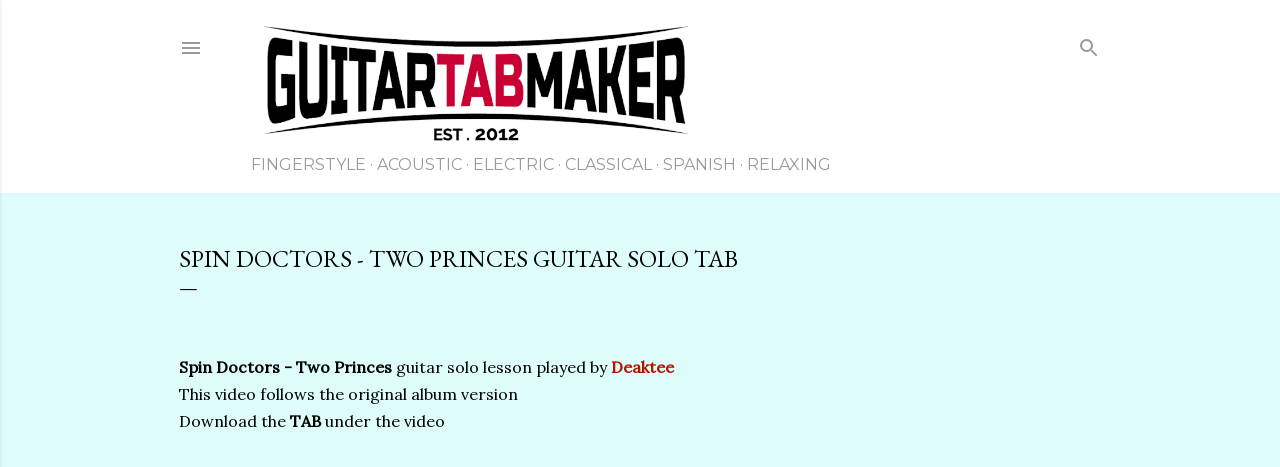

--- FILE ---
content_type: text/html; charset=UTF-8
request_url: https://www.guitartabmaker.com/2012/11/spin-doctors-two-princes-tab-solo.html
body_size: 21937
content:
<!DOCTYPE html>
<html dir='ltr' lang='en' xmlns='http://www.w3.org/1999/xhtml' xmlns:b='http://www.google.com/2005/gml/b' xmlns:data='http://www.google.com/2005/gml/data' xmlns:expr='http://www.google.com/2005/gml/expr'>
<head>
<meta content='width=device-width, initial-scale=1' name='viewport'/>
<meta content='GNmbQHLRdV9ftKEX65R922oXOAoN7TxcLZk5F61738c' name='google-site-verification'/>
<meta content='d13cde1befa8792c' name='yandex-verification'/>
<meta content='dec24b4a68624d889d42c33251d033b6' name='p:domain_verify'/>
<title>Spin Doctors - Two Princes guitar solo TAB</title>
<meta content='text/html; charset=UTF-8' http-equiv='Content-Type'/>
<!-- Chrome, Firefox OS and Opera -->
<meta content='#defcfa' name='theme-color'/>
<!-- Windows Phone -->
<meta content='#defcfa' name='msapplication-navbutton-color'/>
<meta content='blogger' name='generator'/>
<link href='https://www.guitartabmaker.com/favicon.ico' rel='icon' type='image/x-icon'/>
<link href='https://www.guitartabmaker.com/2012/11/spin-doctors-two-princes-tab-solo.html' rel='canonical'/>
<!--Can't find substitution for tag [blog.ieCssRetrofitLinks]-->
<link href='https://blogger.googleusercontent.com/img/b/R29vZ2xl/AVvXsEgRM6tb2WkaIk8ajRcHNMUJFmmAah4tUVBa6upEIvGjim6FWSXbFHmit7HhWhqfMphB__miQ_8D-OvaIpp4OxL0i4zmuT2IhrzM3uev4ulV-RjFr4K6kEvXCxQ6-Dn4lXQ0N2HzXxQOIfpiT-RggO6rk0eKzGM0qAv8OsQ3yBkfi3W7_HrIP16ustSNLas/s16000/guitar%20solo%20tabs.jpeg' rel='image_src'/>
<meta content='Spin Doctors - Two Princes guitar solo tab download in PDF format. Guitar solo lesson by Deaktee. How to play Two Princes solo on electric guitar' name='description'/>
<meta content='https://www.guitartabmaker.com/2012/11/spin-doctors-two-princes-tab-solo.html' property='og:url'/>
<meta content='Spin Doctors - Two Princes guitar solo TAB' property='og:title'/>
<meta content='Spin Doctors - Two Princes guitar solo tab download in PDF format. Guitar solo lesson by Deaktee. How to play Two Princes solo on electric guitar' property='og:description'/>
<meta content='https://blogger.googleusercontent.com/img/b/R29vZ2xl/AVvXsEgRM6tb2WkaIk8ajRcHNMUJFmmAah4tUVBa6upEIvGjim6FWSXbFHmit7HhWhqfMphB__miQ_8D-OvaIpp4OxL0i4zmuT2IhrzM3uev4ulV-RjFr4K6kEvXCxQ6-Dn4lXQ0N2HzXxQOIfpiT-RggO6rk0eKzGM0qAv8OsQ3yBkfi3W7_HrIP16ustSNLas/w1200-h630-p-k-no-nu/guitar%20solo%20tabs.jpeg' property='og:image'/>
<style type='text/css'>@font-face{font-family:'EB Garamond';font-style:normal;font-weight:400;font-display:swap;src:url(//fonts.gstatic.com/s/ebgaramond/v32/SlGDmQSNjdsmc35JDF1K5E55YMjF_7DPuGi-6_RkCY9_WamXgHlIbvw.woff2)format('woff2');unicode-range:U+0460-052F,U+1C80-1C8A,U+20B4,U+2DE0-2DFF,U+A640-A69F,U+FE2E-FE2F;}@font-face{font-family:'EB Garamond';font-style:normal;font-weight:400;font-display:swap;src:url(//fonts.gstatic.com/s/ebgaramond/v32/SlGDmQSNjdsmc35JDF1K5E55YMjF_7DPuGi-6_RkAI9_WamXgHlIbvw.woff2)format('woff2');unicode-range:U+0301,U+0400-045F,U+0490-0491,U+04B0-04B1,U+2116;}@font-face{font-family:'EB Garamond';font-style:normal;font-weight:400;font-display:swap;src:url(//fonts.gstatic.com/s/ebgaramond/v32/SlGDmQSNjdsmc35JDF1K5E55YMjF_7DPuGi-6_RkCI9_WamXgHlIbvw.woff2)format('woff2');unicode-range:U+1F00-1FFF;}@font-face{font-family:'EB Garamond';font-style:normal;font-weight:400;font-display:swap;src:url(//fonts.gstatic.com/s/ebgaramond/v32/SlGDmQSNjdsmc35JDF1K5E55YMjF_7DPuGi-6_RkB49_WamXgHlIbvw.woff2)format('woff2');unicode-range:U+0370-0377,U+037A-037F,U+0384-038A,U+038C,U+038E-03A1,U+03A3-03FF;}@font-face{font-family:'EB Garamond';font-style:normal;font-weight:400;font-display:swap;src:url(//fonts.gstatic.com/s/ebgaramond/v32/SlGDmQSNjdsmc35JDF1K5E55YMjF_7DPuGi-6_RkC49_WamXgHlIbvw.woff2)format('woff2');unicode-range:U+0102-0103,U+0110-0111,U+0128-0129,U+0168-0169,U+01A0-01A1,U+01AF-01B0,U+0300-0301,U+0303-0304,U+0308-0309,U+0323,U+0329,U+1EA0-1EF9,U+20AB;}@font-face{font-family:'EB Garamond';font-style:normal;font-weight:400;font-display:swap;src:url(//fonts.gstatic.com/s/ebgaramond/v32/SlGDmQSNjdsmc35JDF1K5E55YMjF_7DPuGi-6_RkCo9_WamXgHlIbvw.woff2)format('woff2');unicode-range:U+0100-02BA,U+02BD-02C5,U+02C7-02CC,U+02CE-02D7,U+02DD-02FF,U+0304,U+0308,U+0329,U+1D00-1DBF,U+1E00-1E9F,U+1EF2-1EFF,U+2020,U+20A0-20AB,U+20AD-20C0,U+2113,U+2C60-2C7F,U+A720-A7FF;}@font-face{font-family:'EB Garamond';font-style:normal;font-weight:400;font-display:swap;src:url(//fonts.gstatic.com/s/ebgaramond/v32/SlGDmQSNjdsmc35JDF1K5E55YMjF_7DPuGi-6_RkBI9_WamXgHlI.woff2)format('woff2');unicode-range:U+0000-00FF,U+0131,U+0152-0153,U+02BB-02BC,U+02C6,U+02DA,U+02DC,U+0304,U+0308,U+0329,U+2000-206F,U+20AC,U+2122,U+2191,U+2193,U+2212,U+2215,U+FEFF,U+FFFD;}@font-face{font-family:'Lato';font-style:normal;font-weight:300;font-display:swap;src:url(//fonts.gstatic.com/s/lato/v25/S6u9w4BMUTPHh7USSwaPGQ3q5d0N7w.woff2)format('woff2');unicode-range:U+0100-02BA,U+02BD-02C5,U+02C7-02CC,U+02CE-02D7,U+02DD-02FF,U+0304,U+0308,U+0329,U+1D00-1DBF,U+1E00-1E9F,U+1EF2-1EFF,U+2020,U+20A0-20AB,U+20AD-20C0,U+2113,U+2C60-2C7F,U+A720-A7FF;}@font-face{font-family:'Lato';font-style:normal;font-weight:300;font-display:swap;src:url(//fonts.gstatic.com/s/lato/v25/S6u9w4BMUTPHh7USSwiPGQ3q5d0.woff2)format('woff2');unicode-range:U+0000-00FF,U+0131,U+0152-0153,U+02BB-02BC,U+02C6,U+02DA,U+02DC,U+0304,U+0308,U+0329,U+2000-206F,U+20AC,U+2122,U+2191,U+2193,U+2212,U+2215,U+FEFF,U+FFFD;}@font-face{font-family:'Lato';font-style:normal;font-weight:400;font-display:swap;src:url(//fonts.gstatic.com/s/lato/v25/S6uyw4BMUTPHjxAwXiWtFCfQ7A.woff2)format('woff2');unicode-range:U+0100-02BA,U+02BD-02C5,U+02C7-02CC,U+02CE-02D7,U+02DD-02FF,U+0304,U+0308,U+0329,U+1D00-1DBF,U+1E00-1E9F,U+1EF2-1EFF,U+2020,U+20A0-20AB,U+20AD-20C0,U+2113,U+2C60-2C7F,U+A720-A7FF;}@font-face{font-family:'Lato';font-style:normal;font-weight:400;font-display:swap;src:url(//fonts.gstatic.com/s/lato/v25/S6uyw4BMUTPHjx4wXiWtFCc.woff2)format('woff2');unicode-range:U+0000-00FF,U+0131,U+0152-0153,U+02BB-02BC,U+02C6,U+02DA,U+02DC,U+0304,U+0308,U+0329,U+2000-206F,U+20AC,U+2122,U+2191,U+2193,U+2212,U+2215,U+FEFF,U+FFFD;}@font-face{font-family:'Lato';font-style:normal;font-weight:700;font-display:swap;src:url(//fonts.gstatic.com/s/lato/v25/S6u9w4BMUTPHh6UVSwaPGQ3q5d0N7w.woff2)format('woff2');unicode-range:U+0100-02BA,U+02BD-02C5,U+02C7-02CC,U+02CE-02D7,U+02DD-02FF,U+0304,U+0308,U+0329,U+1D00-1DBF,U+1E00-1E9F,U+1EF2-1EFF,U+2020,U+20A0-20AB,U+20AD-20C0,U+2113,U+2C60-2C7F,U+A720-A7FF;}@font-face{font-family:'Lato';font-style:normal;font-weight:700;font-display:swap;src:url(//fonts.gstatic.com/s/lato/v25/S6u9w4BMUTPHh6UVSwiPGQ3q5d0.woff2)format('woff2');unicode-range:U+0000-00FF,U+0131,U+0152-0153,U+02BB-02BC,U+02C6,U+02DA,U+02DC,U+0304,U+0308,U+0329,U+2000-206F,U+20AC,U+2122,U+2191,U+2193,U+2212,U+2215,U+FEFF,U+FFFD;}@font-face{font-family:'Lora';font-style:normal;font-weight:400;font-display:swap;src:url(//fonts.gstatic.com/s/lora/v37/0QI6MX1D_JOuGQbT0gvTJPa787weuxJMkq18ndeYxZ2JTg.woff2)format('woff2');unicode-range:U+0460-052F,U+1C80-1C8A,U+20B4,U+2DE0-2DFF,U+A640-A69F,U+FE2E-FE2F;}@font-face{font-family:'Lora';font-style:normal;font-weight:400;font-display:swap;src:url(//fonts.gstatic.com/s/lora/v37/0QI6MX1D_JOuGQbT0gvTJPa787weuxJFkq18ndeYxZ2JTg.woff2)format('woff2');unicode-range:U+0301,U+0400-045F,U+0490-0491,U+04B0-04B1,U+2116;}@font-face{font-family:'Lora';font-style:normal;font-weight:400;font-display:swap;src:url(//fonts.gstatic.com/s/lora/v37/0QI6MX1D_JOuGQbT0gvTJPa787weuxI9kq18ndeYxZ2JTg.woff2)format('woff2');unicode-range:U+0302-0303,U+0305,U+0307-0308,U+0310,U+0312,U+0315,U+031A,U+0326-0327,U+032C,U+032F-0330,U+0332-0333,U+0338,U+033A,U+0346,U+034D,U+0391-03A1,U+03A3-03A9,U+03B1-03C9,U+03D1,U+03D5-03D6,U+03F0-03F1,U+03F4-03F5,U+2016-2017,U+2034-2038,U+203C,U+2040,U+2043,U+2047,U+2050,U+2057,U+205F,U+2070-2071,U+2074-208E,U+2090-209C,U+20D0-20DC,U+20E1,U+20E5-20EF,U+2100-2112,U+2114-2115,U+2117-2121,U+2123-214F,U+2190,U+2192,U+2194-21AE,U+21B0-21E5,U+21F1-21F2,U+21F4-2211,U+2213-2214,U+2216-22FF,U+2308-230B,U+2310,U+2319,U+231C-2321,U+2336-237A,U+237C,U+2395,U+239B-23B7,U+23D0,U+23DC-23E1,U+2474-2475,U+25AF,U+25B3,U+25B7,U+25BD,U+25C1,U+25CA,U+25CC,U+25FB,U+266D-266F,U+27C0-27FF,U+2900-2AFF,U+2B0E-2B11,U+2B30-2B4C,U+2BFE,U+3030,U+FF5B,U+FF5D,U+1D400-1D7FF,U+1EE00-1EEFF;}@font-face{font-family:'Lora';font-style:normal;font-weight:400;font-display:swap;src:url(//fonts.gstatic.com/s/lora/v37/0QI6MX1D_JOuGQbT0gvTJPa787weuxIvkq18ndeYxZ2JTg.woff2)format('woff2');unicode-range:U+0001-000C,U+000E-001F,U+007F-009F,U+20DD-20E0,U+20E2-20E4,U+2150-218F,U+2190,U+2192,U+2194-2199,U+21AF,U+21E6-21F0,U+21F3,U+2218-2219,U+2299,U+22C4-22C6,U+2300-243F,U+2440-244A,U+2460-24FF,U+25A0-27BF,U+2800-28FF,U+2921-2922,U+2981,U+29BF,U+29EB,U+2B00-2BFF,U+4DC0-4DFF,U+FFF9-FFFB,U+10140-1018E,U+10190-1019C,U+101A0,U+101D0-101FD,U+102E0-102FB,U+10E60-10E7E,U+1D2C0-1D2D3,U+1D2E0-1D37F,U+1F000-1F0FF,U+1F100-1F1AD,U+1F1E6-1F1FF,U+1F30D-1F30F,U+1F315,U+1F31C,U+1F31E,U+1F320-1F32C,U+1F336,U+1F378,U+1F37D,U+1F382,U+1F393-1F39F,U+1F3A7-1F3A8,U+1F3AC-1F3AF,U+1F3C2,U+1F3C4-1F3C6,U+1F3CA-1F3CE,U+1F3D4-1F3E0,U+1F3ED,U+1F3F1-1F3F3,U+1F3F5-1F3F7,U+1F408,U+1F415,U+1F41F,U+1F426,U+1F43F,U+1F441-1F442,U+1F444,U+1F446-1F449,U+1F44C-1F44E,U+1F453,U+1F46A,U+1F47D,U+1F4A3,U+1F4B0,U+1F4B3,U+1F4B9,U+1F4BB,U+1F4BF,U+1F4C8-1F4CB,U+1F4D6,U+1F4DA,U+1F4DF,U+1F4E3-1F4E6,U+1F4EA-1F4ED,U+1F4F7,U+1F4F9-1F4FB,U+1F4FD-1F4FE,U+1F503,U+1F507-1F50B,U+1F50D,U+1F512-1F513,U+1F53E-1F54A,U+1F54F-1F5FA,U+1F610,U+1F650-1F67F,U+1F687,U+1F68D,U+1F691,U+1F694,U+1F698,U+1F6AD,U+1F6B2,U+1F6B9-1F6BA,U+1F6BC,U+1F6C6-1F6CF,U+1F6D3-1F6D7,U+1F6E0-1F6EA,U+1F6F0-1F6F3,U+1F6F7-1F6FC,U+1F700-1F7FF,U+1F800-1F80B,U+1F810-1F847,U+1F850-1F859,U+1F860-1F887,U+1F890-1F8AD,U+1F8B0-1F8BB,U+1F8C0-1F8C1,U+1F900-1F90B,U+1F93B,U+1F946,U+1F984,U+1F996,U+1F9E9,U+1FA00-1FA6F,U+1FA70-1FA7C,U+1FA80-1FA89,U+1FA8F-1FAC6,U+1FACE-1FADC,U+1FADF-1FAE9,U+1FAF0-1FAF8,U+1FB00-1FBFF;}@font-face{font-family:'Lora';font-style:normal;font-weight:400;font-display:swap;src:url(//fonts.gstatic.com/s/lora/v37/0QI6MX1D_JOuGQbT0gvTJPa787weuxJOkq18ndeYxZ2JTg.woff2)format('woff2');unicode-range:U+0102-0103,U+0110-0111,U+0128-0129,U+0168-0169,U+01A0-01A1,U+01AF-01B0,U+0300-0301,U+0303-0304,U+0308-0309,U+0323,U+0329,U+1EA0-1EF9,U+20AB;}@font-face{font-family:'Lora';font-style:normal;font-weight:400;font-display:swap;src:url(//fonts.gstatic.com/s/lora/v37/0QI6MX1D_JOuGQbT0gvTJPa787weuxJPkq18ndeYxZ2JTg.woff2)format('woff2');unicode-range:U+0100-02BA,U+02BD-02C5,U+02C7-02CC,U+02CE-02D7,U+02DD-02FF,U+0304,U+0308,U+0329,U+1D00-1DBF,U+1E00-1E9F,U+1EF2-1EFF,U+2020,U+20A0-20AB,U+20AD-20C0,U+2113,U+2C60-2C7F,U+A720-A7FF;}@font-face{font-family:'Lora';font-style:normal;font-weight:400;font-display:swap;src:url(//fonts.gstatic.com/s/lora/v37/0QI6MX1D_JOuGQbT0gvTJPa787weuxJBkq18ndeYxZ0.woff2)format('woff2');unicode-range:U+0000-00FF,U+0131,U+0152-0153,U+02BB-02BC,U+02C6,U+02DA,U+02DC,U+0304,U+0308,U+0329,U+2000-206F,U+20AC,U+2122,U+2191,U+2193,U+2212,U+2215,U+FEFF,U+FFFD;}@font-face{font-family:'Montserrat';font-style:normal;font-weight:400;font-display:swap;src:url(//fonts.gstatic.com/s/montserrat/v31/JTUSjIg1_i6t8kCHKm459WRhyyTh89ZNpQ.woff2)format('woff2');unicode-range:U+0460-052F,U+1C80-1C8A,U+20B4,U+2DE0-2DFF,U+A640-A69F,U+FE2E-FE2F;}@font-face{font-family:'Montserrat';font-style:normal;font-weight:400;font-display:swap;src:url(//fonts.gstatic.com/s/montserrat/v31/JTUSjIg1_i6t8kCHKm459W1hyyTh89ZNpQ.woff2)format('woff2');unicode-range:U+0301,U+0400-045F,U+0490-0491,U+04B0-04B1,U+2116;}@font-face{font-family:'Montserrat';font-style:normal;font-weight:400;font-display:swap;src:url(//fonts.gstatic.com/s/montserrat/v31/JTUSjIg1_i6t8kCHKm459WZhyyTh89ZNpQ.woff2)format('woff2');unicode-range:U+0102-0103,U+0110-0111,U+0128-0129,U+0168-0169,U+01A0-01A1,U+01AF-01B0,U+0300-0301,U+0303-0304,U+0308-0309,U+0323,U+0329,U+1EA0-1EF9,U+20AB;}@font-face{font-family:'Montserrat';font-style:normal;font-weight:400;font-display:swap;src:url(//fonts.gstatic.com/s/montserrat/v31/JTUSjIg1_i6t8kCHKm459WdhyyTh89ZNpQ.woff2)format('woff2');unicode-range:U+0100-02BA,U+02BD-02C5,U+02C7-02CC,U+02CE-02D7,U+02DD-02FF,U+0304,U+0308,U+0329,U+1D00-1DBF,U+1E00-1E9F,U+1EF2-1EFF,U+2020,U+20A0-20AB,U+20AD-20C0,U+2113,U+2C60-2C7F,U+A720-A7FF;}@font-face{font-family:'Montserrat';font-style:normal;font-weight:400;font-display:swap;src:url(//fonts.gstatic.com/s/montserrat/v31/JTUSjIg1_i6t8kCHKm459WlhyyTh89Y.woff2)format('woff2');unicode-range:U+0000-00FF,U+0131,U+0152-0153,U+02BB-02BC,U+02C6,U+02DA,U+02DC,U+0304,U+0308,U+0329,U+2000-206F,U+20AC,U+2122,U+2191,U+2193,U+2212,U+2215,U+FEFF,U+FFFD;}@font-face{font-family:'Montserrat';font-style:normal;font-weight:700;font-display:swap;src:url(//fonts.gstatic.com/s/montserrat/v31/JTUSjIg1_i6t8kCHKm459WRhyyTh89ZNpQ.woff2)format('woff2');unicode-range:U+0460-052F,U+1C80-1C8A,U+20B4,U+2DE0-2DFF,U+A640-A69F,U+FE2E-FE2F;}@font-face{font-family:'Montserrat';font-style:normal;font-weight:700;font-display:swap;src:url(//fonts.gstatic.com/s/montserrat/v31/JTUSjIg1_i6t8kCHKm459W1hyyTh89ZNpQ.woff2)format('woff2');unicode-range:U+0301,U+0400-045F,U+0490-0491,U+04B0-04B1,U+2116;}@font-face{font-family:'Montserrat';font-style:normal;font-weight:700;font-display:swap;src:url(//fonts.gstatic.com/s/montserrat/v31/JTUSjIg1_i6t8kCHKm459WZhyyTh89ZNpQ.woff2)format('woff2');unicode-range:U+0102-0103,U+0110-0111,U+0128-0129,U+0168-0169,U+01A0-01A1,U+01AF-01B0,U+0300-0301,U+0303-0304,U+0308-0309,U+0323,U+0329,U+1EA0-1EF9,U+20AB;}@font-face{font-family:'Montserrat';font-style:normal;font-weight:700;font-display:swap;src:url(//fonts.gstatic.com/s/montserrat/v31/JTUSjIg1_i6t8kCHKm459WdhyyTh89ZNpQ.woff2)format('woff2');unicode-range:U+0100-02BA,U+02BD-02C5,U+02C7-02CC,U+02CE-02D7,U+02DD-02FF,U+0304,U+0308,U+0329,U+1D00-1DBF,U+1E00-1E9F,U+1EF2-1EFF,U+2020,U+20A0-20AB,U+20AD-20C0,U+2113,U+2C60-2C7F,U+A720-A7FF;}@font-face{font-family:'Montserrat';font-style:normal;font-weight:700;font-display:swap;src:url(//fonts.gstatic.com/s/montserrat/v31/JTUSjIg1_i6t8kCHKm459WlhyyTh89Y.woff2)format('woff2');unicode-range:U+0000-00FF,U+0131,U+0152-0153,U+02BB-02BC,U+02C6,U+02DA,U+02DC,U+0304,U+0308,U+0329,U+2000-206F,U+20AC,U+2122,U+2191,U+2193,U+2212,U+2215,U+FEFF,U+FFFD;}</style>
<style id='page-skin-1' type='text/css'><!--
/*! normalize.css v3.0.1 | MIT License | git.io/normalize */html{font-family:sans-serif;-ms-text-size-adjust:100%;-webkit-text-size-adjust:100%}body{margin:0}article,aside,details,figcaption,figure,footer,header,hgroup,main,nav,section,summary{display:block}audio,canvas,progress,video{display:inline-block;vertical-align:baseline}audio:not([controls]){display:none;height:0}[hidden],template{display:none}a{background:transparent}a:active,a:hover{outline:0}abbr[title]{border-bottom:1px dotted}b,strong{font-weight:bold}dfn{font-style:italic}h1{font-size:2em;margin:.67em 0}mark{background:#ff0;color:#000}small{font-size:80%}sub,sup{font-size:75%;line-height:0;position:relative;vertical-align:baseline}sup{top:-0.5em}sub{bottom:-0.25em}img{border:0}svg:not(:root){overflow:hidden}figure{margin:1em 40px}hr{-moz-box-sizing:content-box;box-sizing:content-box;height:0}pre{overflow:auto}code,kbd,pre,samp{font-family:monospace,monospace;font-size:1em}button,input,optgroup,select,textarea{color:inherit;font:inherit;margin:0}button{overflow:visible}button,select{text-transform:none}button,html input[type="button"],input[type="reset"],input[type="submit"]{-webkit-appearance:button;cursor:pointer}button[disabled],html input[disabled]{cursor:default}button::-moz-focus-inner,input::-moz-focus-inner{border:0;padding:0}input{line-height:normal}input[type="checkbox"],input[type="radio"]{box-sizing:border-box;padding:0}input[type="number"]::-webkit-inner-spin-button,input[type="number"]::-webkit-outer-spin-button{height:auto}input[type="search"]{-webkit-appearance:textfield;-moz-box-sizing:content-box;-webkit-box-sizing:content-box;box-sizing:content-box}input[type="search"]::-webkit-search-cancel-button,input[type="search"]::-webkit-search-decoration{-webkit-appearance:none}fieldset{border:1px solid #c0c0c0;margin:0 2px;padding:.35em .625em .75em}legend{border:0;padding:0}textarea{overflow:auto}optgroup{font-weight:bold}table{border-collapse:collapse;border-spacing:0}td,th{padding:0}
/*!************************************************
* Blogger Template Style
* Name: Soho
**************************************************/
body{
overflow-wrap:break-word;
word-break:break-word;
word-wrap:break-word
}
.hidden{
display:none
}
.invisible{
visibility:hidden
}
.container::after,.float-container::after{
clear:both;
content:"";
display:table
}
.clearboth{
clear:both
}
#comments .comment .comment-actions,.subscribe-popup .FollowByEmail .follow-by-email-submit{
background:0 0;
border:0;
box-shadow:none;
color:#B51200;
cursor:pointer;
font-size:14px;
font-weight:700;
outline:0;
text-decoration:none;
text-transform:uppercase;
width:auto
}
.dim-overlay{
background-color:rgba(0,0,0,.54);
height:100vh;
left:0;
position:fixed;
top:0;
width:100%
}
#sharing-dim-overlay{
background-color:transparent
}
input::-ms-clear{
display:none
}
.blogger-logo,.svg-icon-24.blogger-logo{
fill:#ff9800;
opacity:1
}
.loading-spinner-large{
-webkit-animation:mspin-rotate 1.568s infinite linear;
animation:mspin-rotate 1.568s infinite linear;
height:48px;
overflow:hidden;
position:absolute;
width:48px;
z-index:200
}
.loading-spinner-large>div{
-webkit-animation:mspin-revrot 5332ms infinite steps(4);
animation:mspin-revrot 5332ms infinite steps(4)
}
.loading-spinner-large>div>div{
-webkit-animation:mspin-singlecolor-large-film 1333ms infinite steps(81);
animation:mspin-singlecolor-large-film 1333ms infinite steps(81);
background-size:100%;
height:48px;
width:3888px
}
.mspin-black-large>div>div,.mspin-grey_54-large>div>div{
background-image:url(https://www.blogblog.com/indie/mspin_black_large.svg)
}
.mspin-white-large>div>div{
background-image:url(https://www.blogblog.com/indie/mspin_white_large.svg)
}
.mspin-grey_54-large{
opacity:.54
}
@-webkit-keyframes mspin-singlecolor-large-film{
from{
-webkit-transform:translateX(0);
transform:translateX(0)
}
to{
-webkit-transform:translateX(-3888px);
transform:translateX(-3888px)
}
}
@keyframes mspin-singlecolor-large-film{
from{
-webkit-transform:translateX(0);
transform:translateX(0)
}
to{
-webkit-transform:translateX(-3888px);
transform:translateX(-3888px)
}
}
@-webkit-keyframes mspin-rotate{
from{
-webkit-transform:rotate(0);
transform:rotate(0)
}
to{
-webkit-transform:rotate(360deg);
transform:rotate(360deg)
}
}
@keyframes mspin-rotate{
from{
-webkit-transform:rotate(0);
transform:rotate(0)
}
to{
-webkit-transform:rotate(360deg);
transform:rotate(360deg)
}
}
@-webkit-keyframes mspin-revrot{
from{
-webkit-transform:rotate(0);
transform:rotate(0)
}
to{
-webkit-transform:rotate(-360deg);
transform:rotate(-360deg)
}
}
@keyframes mspin-revrot{
from{
-webkit-transform:rotate(0);
transform:rotate(0)
}
to{
-webkit-transform:rotate(-360deg);
transform:rotate(-360deg)
}
}
.skip-navigation{
background-color:#fff;
box-sizing:border-box;
color:#000;
display:block;
height:0;
left:0;
line-height:50px;
overflow:hidden;
padding-top:0;
position:fixed;
text-align:center;
top:0;
-webkit-transition:box-shadow .3s,height .3s,padding-top .3s;
transition:box-shadow .3s,height .3s,padding-top .3s;
width:100%;
z-index:900
}
.skip-navigation:focus{
box-shadow:0 4px 5px 0 rgba(0,0,0,.14),0 1px 10px 0 rgba(0,0,0,.12),0 2px 4px -1px rgba(0,0,0,.2);
height:50px
}
#main{
outline:0
}
.main-heading{
position:absolute;
clip:rect(1px,1px,1px,1px);
padding:0;
border:0;
height:1px;
width:1px;
overflow:hidden
}
.Attribution{
margin-top:1em;
text-align:center
}
.Attribution .blogger img,.Attribution .blogger svg{
vertical-align:bottom
}
.Attribution .blogger img{
margin-right:.5em
}
.Attribution div{
line-height:24px;
margin-top:.5em
}
.Attribution .copyright,.Attribution .image-attribution{
font-size:.7em;
margin-top:1.5em
}
.BLOG_mobile_video_class{
display:none
}
.bg-photo{
background-attachment:scroll!important
}
body .CSS_LIGHTBOX{
z-index:900
}
.extendable .show-less,.extendable .show-more{
border-color:#B51200;
color:#B51200;
margin-top:8px
}
.extendable .show-less.hidden,.extendable .show-more.hidden{
display:none
}
.inline-ad{
display:none;
max-width:100%;
overflow:hidden
}
.adsbygoogle{
display:block
}
#cookieChoiceInfo{
bottom:0;
top:auto
}
iframe.b-hbp-video{
border:0
}
.post-body img{
max-width:100%
}
.post-body iframe{
max-width:100%
}
.post-body a[imageanchor="1"]{
display:inline-block
}
.post-body .embed-container{
box-shadow: 0 4px 13px -3px rgba(0, 0, 0, 0.2);
border-radius: 4px;
overflow:hidden;
}
.post-body-container img{
box-shadow: 0 4px 13px -3px rgba(0, 0, 0, 0.2);
}
.post-body-container {
.moref-container {
width:270px;
margin: auto;
transition: all 1s ease;
}
.moref-container .link a {
text-align:center;
background: linear-gradient(to right, #2b1d1d, rgba(66,66,66,0.537));
font:normal 400 16px Montserrat, sans-serif;
color: #fff;
text-shadow: 0 1px 0 rgba(0,0,0,0.5);
user-select: none;
border-radius: 4px;
cursor: pointer;
display:block;
padding: 14px 14px;
box-shadow: 0 4px 8px -2px rgba(0, 0, 0, 0.2);
}
.moref-container .link a:hover {
background: linear-gradient(to right, rgba(66,66,66,0.537), #2b1d1d);
user-select: none;
}
.moreg-container {
width:200px;
margin: auto;
transition: all 1s ease;
}
.moreg-container .link a {
text-align:center;
background: linear-gradient(to right, #2b1d1d, rgba(66,66,66,0.537));
font:normal 400 16px Montserrat, sans-serif;
color: #fff;
text-shadow: 0 1px 0 rgba(0,0,0,0.5);
user-select: none;
border-radius: 4px;
cursor: pointer;
display:block;
padding: 14px 14px;
box-shadow: 0 4px 8px -2px rgba(0, 0, 0, 0.2);
}
.moreg-container .link a:hover {
background: linear-gradient(to right, rgba(66,66,66,0.537), #2b1d1d);
user-select: none;
}
.pdf-container {
width:240px;
margin: auto;
margin-bottom: -12px;
transition: all 1s ease;
display:flex;
}
.pdf-container .link a {
font:normal 400 16px Montserrat, sans-serif;
color: #fff;
text-shadow: 0 1px 0 rgba(0,0,0,0.5);
user-select: none;
padding: 14px;
padding-left:24px;
padding-right: 58px;
box-shadow: 0 4px 8px -2px rgba(0, 0, 0, 0.3);
border-radius: 4px;
background: linear-gradient(to right, rgba(66,66,66,0.537), #2b1d1d);
cursor: pointer;
position:absolute;
}
.pdf-container .link a:hover {
background: linear-gradient(to right, #2b1d1d, rgba(66,66,66,0.537));
user-select: none;
}
.pdf-container .icon svg {
height: 20px;
display:flex;
color: #fff;
position:relative;
margin-left: 197px;
margin-top: 13px;
cursor: pointer;
}
.morea-container {
width:240px;
margin: auto;
transition: all 500ms ease;
}
.morea-container .link a {
text-align:center;
background: linear-gradient(to right, #2b1d1d, rgba(66,66,66,0.537));
font:normal 400 16px Montserrat, sans-serif;
color: #fff;
text-shadow: 0 1px 0 rgba(0,0,0,0.5);
user-select: none;
border-radius: 4px;
cursor: pointer;
display:block;
padding: 14px 14px;
box-shadow: 0 4px 8px -2px rgba(0, 0, 0, 0.2);
}
.morea-container .link a:hover {
background: linear-gradient(to right, rgba(66,66,66,0.537), #2b1d1d);
user-select: none;
}
}
.byline{
margin-right:1em
}
.byline:last-child{
margin-right:0
}
.link-copied-dialog{
max-width:520px;
outline:0
}
.link-copied-dialog .modal-dialog-buttons{
margin-top:8px
}
.link-copied-dialog .goog-buttonset-default{
background:0 0;
border:0
}
.link-copied-dialog .goog-buttonset-default:focus{
outline:0
}
.paging-control-container{
margin-bottom:16px
}
.paging-control-container .paging-control{
display:inline-block
}
.paging-control-container .comment-range-text::after,.paging-control-container .paging-control{
color:#B51200
}
.paging-control-container .comment-range-text,.paging-control-container .paging-control{
margin-right:8px
}
.paging-control-container .comment-range-text::after,.paging-control-container .paging-control::after{
content:"\b7";
cursor:default;
padding-left:8px;
pointer-events:none
}
.paging-control-container .comment-range-text:last-child::after,.paging-control-container .paging-control:last-child::after{
content:none
}
.byline.reactions iframe{
height:20px
}
.b-notification{
color:#000;
background-color:#fff;
border-bottom:solid 1px #000;
box-sizing:border-box;
padding:16px 32px;
text-align:center
}
.b-notification.visible{
-webkit-transition:margin-top .3s cubic-bezier(.4,0,.2,1);
transition:margin-top .3s cubic-bezier(.4,0,.2,1)
}
.b-notification.invisible{
position:absolute
}
.b-notification-close{
position:absolute;
right:8px;
top:8px
}
.no-posts-message{
line-height:40px;
text-align:center
}
@media screen and (max-width:1162px){
body.item-view .post-body a[imageanchor="1"][style*="float: left;"],body.item-view .post-body a[imageanchor="1"][style*="float: right;"]{
float:none!important;
clear:none!important
}
body.item-view .post-body a[imageanchor="1"] img{
display:block;
height:auto;
margin:0 auto
}
body.item-view .post-body>.separator:first-child>a[imageanchor="1"]:first-child{
margin-top:20px
}
.post-body a[imageanchor]{
display:block
}
body.item-view .post-body a[imageanchor="1"]{
margin-left:0!important;
margin-right:0!important
}
body.item-view .post-body a[imageanchor="1"]+a[imageanchor="1"]{
margin-top:16px
}
}
.item-control{
display:none
}
#comments{
border-top:1px dashed rgba(0,0,0,.54);
margin-top:20px;
padding:20px
}
#comments .comment-thread ol{
margin:0;
padding-left:0;
padding-left:0
}
#comments .comment .comment-replybox-single,#comments .comment-thread .comment-replies{
margin-left:60px
}
#comments .comment-thread .thread-count{
display:none
}
#comments .comment{
list-style-type:none;
padding:0 0 30px;
position:relative
}
#comments .comment .comment{
padding-bottom:8px
}
.comment .avatar-image-container{
position:absolute
}
.comment .avatar-image-container img{
border-radius:50%
}
.avatar-image-container svg,.comment .avatar-image-container .avatar-icon{
border-radius:50%;
border:solid 1px #000000;
box-sizing:border-box;
fill:#000000;
height:35px;
margin:0;
padding:7px;
width:35px
}
.comment .comment-block{
margin-top:10px;
margin-left:60px;
padding-bottom:0
}
#comments .comment-author-header-wrapper{
margin-left:40px
}
#comments .comment .thread-expanded .comment-block{
padding-bottom:20px
}
#comments .comment .comment-header .user,#comments .comment .comment-header .user a{
color:#000000;
font-style:normal;
font-weight:700
}
#comments .comment .comment-actions{
bottom:0;
margin-bottom:15px;
position:absolute
}
#comments .comment .comment-actions>*{
margin-right:8px
}
#comments .comment .comment-header .datetime{
bottom:0;
color:rgba(66,66,66,0.537);
display:inline-block;
font-size:13px;
font-style:italic;
margin-left:8px
}
#comments .comment .comment-footer .comment-timestamp a,#comments .comment .comment-header .datetime a{
color:rgba(66,66,66,0.537)
}
#comments .comment .comment-content,.comment .comment-body{
margin-top:12px;
word-break:break-word
}
.comment-body{
margin-bottom:12px
}
#comments.embed[data-num-comments="0"]{
border:0;
margin-top:0;
padding-top:0
}
#comments.embed[data-num-comments="0"] #comment-post-message,#comments.embed[data-num-comments="0"] div.comment-form>p,#comments.embed[data-num-comments="0"] p.comment-footer{
display:none
}
#comment-editor-src{
display:none
}
.comments .comments-content .loadmore.loaded{
max-height:0;
opacity:0;
overflow:hidden
}
.extendable .remaining-items{
height:0;
overflow:hidden;
-webkit-transition:height .3s cubic-bezier(.4,0,.2,1);
transition:height .3s cubic-bezier(.4,0,.2,1)
}
.extendable .remaining-items.expanded{
height:auto
}
.svg-icon-24,.svg-icon-24-button{
cursor:pointer;
height:24px;
width:24px;
min-width:24px
}
.touch-icon{
margin:-12px;
padding:12px
}
.touch-icon:active,.touch-icon:focus{
background-color:rgba(153,153,153,.4);
border-radius:50%
}
svg:not(:root).touch-icon{
overflow:visible
}
html[dir=rtl] .rtl-reversible-icon{
-webkit-transform:scaleX(-1);
-ms-transform:scaleX(-1);
transform:scaleX(-1)
}
.svg-icon-24-button,.touch-icon-button{
background:0 0;
border:0;
margin:0;
outline:0;
padding:0
}
.touch-icon-button .touch-icon:active,.touch-icon-button .touch-icon:focus{
background-color:transparent
}
.touch-icon-button:active .touch-icon,.touch-icon-button:focus .touch-icon{
background-color:rgba(153,153,153,.4);
border-radius:50%
}
.Profile .default-avatar-wrapper .avatar-icon{
border-radius:50%;
border:solid 1px #000000;
box-sizing:border-box;
fill:#000000;
margin:0
}
.Profile .individual .default-avatar-wrapper .avatar-icon{
padding:25px
}
.Profile .individual .avatar-icon,.Profile .individual .profile-img{
height:120px;
width:120px
}
.Profile .team .default-avatar-wrapper .avatar-icon{
padding:8px
}
.Profile .team .avatar-icon,.Profile .team .default-avatar-wrapper,.Profile .team .profile-img{
height:40px;
width:40px
}
.snippet-container{
margin:0;
position:relative;
overflow:hidden
}
.snippet-fade{
bottom:0;
box-sizing:border-box;
position:absolute;
width:96px
}
.snippet-fade{
right:0
}
.snippet-fade:after{
content:"\2026"
}
.snippet-fade:after{
float:right
}
.centered-top-container.sticky{
left:0;
position:fixed;
right:0;
top:0;
width:auto;
z-index:50;
-webkit-transition-property:opacity,-webkit-transform;
transition-property:opacity,-webkit-transform;
transition-property:transform,opacity;
transition-property:transform,opacity,-webkit-transform;
-webkit-transition-duration:.2s;
transition-duration:.2s;
-webkit-transition-timing-function:cubic-bezier(.4,0,.2,1);
transition-timing-function:cubic-bezier(.4,0,.2,1)
}
.centered-top-placeholder{
display:none
}
.collapsed-header .centered-top-placeholder{
display:block
}
.centered-top-container .Header .replaced h1,.centered-top-placeholder .Header .replaced h1{
display:none
}
.centered-top-container.sticky .Header .replaced h1{
display:block
}
.centered-top-container.sticky .Header .header-widget{
background:0 0
}
.centered-top-container.sticky .Header .header-image-wrapper{
display:none
}
.centered-top-container img,.centered-top-placeholder img{
max-width:100%;
}
.collapsible{
-webkit-transition:height .3s cubic-bezier(.4,0,.2,1);
transition:height .3s cubic-bezier(.4,0,.2,1)
}
.collapsible,.collapsible>summary{
display:block;
overflow:hidden
}
.collapsible>:not(summary){
display:none
}
.collapsible[open]>:not(summary){
display:block
}
.collapsible:focus,.collapsible>summary:focus{
outline:0
}
.collapsible>summary{
cursor:pointer;
display:block;
padding:0
}
.collapsible:focus>summary,.collapsible>summary:focus{
background-color:transparent
}
.collapsible>summary::-webkit-details-marker{
display:none
}
.collapsible-title{
-webkit-box-align:center;
-webkit-align-items:center;
-ms-flex-align:center;
align-items:center;
display:-webkit-box;
display:-webkit-flex;
display:-ms-flexbox;
display:flex
}
.collapsible-title .title{
-webkit-box-flex:1;
-webkit-flex:1 1 auto;
-ms-flex:1 1 auto;
flex:1 1 auto;
-webkit-box-ordinal-group:1;
-webkit-order:0;
-ms-flex-order:0;
order:0;
overflow:hidden;
text-overflow:ellipsis;
white-space:nowrap
}
.collapsible-title .chevron-down,.collapsible[open] .collapsible-title .chevron-up{
display:block
}
.collapsible-title .chevron-up,.collapsible[open] .collapsible-title .chevron-down{
display:none
}
.flat-button{
cursor:pointer;
display:inline-block;
font-weight:700;
text-transform:uppercase;
border-radius:2px;
padding:8px;
margin:-8px
}
.flat-icon-button{
background:0 0;
border:0;
margin:0;
outline:0;
padding:0;
margin:-12px;
padding:12px;
cursor:pointer;
box-sizing:content-box;
display:inline-block;
line-height:0
}
.flat-icon-button,.flat-icon-button .splash-wrapper{
border-radius:50%
}
.flat-icon-button .splash.animate{
-webkit-animation-duration:.3s;
animation-duration:.3s
}
.overflowable-container{
max-height:32px;
overflow:hidden;
position:relative
}
.overflow-button{
cursor:pointer
}
#overflowable-dim-overlay{
background:0 0
}
.overflow-popup{
box-shadow:0 2px 2px 0 rgba(0,0,0,.14),0 3px 1px -2px rgba(0,0,0,.2),0 1px 5px 0 rgba(0,0,0,.12);
background-color:#ffffff;
left:0;
max-width:calc(100% - 32px);
position:absolute;
top:0;
visibility:hidden;
z-index:101
}
.overflow-popup ul{
list-style:none
}
.overflow-popup .tabs li,.overflow-popup li{
display:block;
height:auto
}
.overflow-popup .tabs li{
padding-left:0;
padding-right:0
}
.overflow-button.hidden,.overflow-popup .tabs li.hidden,.overflow-popup li.hidden{
display:none
}
.search{
display:-webkit-box;
display:-webkit-flex;
display:-ms-flexbox;
display:flex;
line-height:24px;
width:24px
}
.search.focused{
width:100%
}
.search.focused .section{
width:100%
}
.search form{
z-index:101
}
.search h3{
display:none
}
.search form{
display:-webkit-box;
display:-webkit-flex;
display:-ms-flexbox;
display:flex;
-webkit-box-flex:1;
-webkit-flex:1 0 0;
-ms-flex:1 0 0px;
flex:1 0 0;
border-bottom:solid 1px transparent;
padding-bottom:8px
}
.search form>*{
display:none
}
.search.focused form>*{
display:block
}
.search .search-input label{
display:none
}
.centered-top-placeholder.cloned .search form{
z-index:30
}
.search.focused form{
border-color:rgba(66,66,66,0.537);
position:relative;
width:auto
}
.collapsed-header .centered-top-container .search.focused form{
border-bottom-color:transparent
}
.search-expand{
-webkit-box-flex:0;
-webkit-flex:0 0 auto;
-ms-flex:0 0 auto;
flex:0 0 auto
}
.search-expand-text{
display:none
}
.search-close{
display:inline;
vertical-align:middle
}
.search-input{
-webkit-box-flex:1;
-webkit-flex:1 0 1px;
-ms-flex:1 0 1px;
flex:1 0 1px
}
.search-input input{
background:0 0;
border:0;
box-sizing:border-box;
color:rgba(66,66,66,0.537);
display:inline-block;
outline:0;
width:calc(100% - 48px)
}
.search-input input.no-cursor{
color:transparent;
text-shadow:0 0 0 rgba(66,66,66,0.537)
}
.collapsed-header .centered-top-container .search-action,.collapsed-header .centered-top-container .search-input input{
color:rgba(66,66,66,0.537)
}
.collapsed-header .centered-top-container .search-input input.no-cursor{
color:transparent;
text-shadow:0 0 0 rgba(66,66,66,0.537)
}
.collapsed-header .centered-top-container .search-input input.no-cursor:focus,.search-input input.no-cursor:focus{
outline:0
}
.search-focused>.blog-name{
visibility:hidden
}
.search-focused .search,.search-focused .search-icon{
visibility:visible
}
.search.focused .search-action{
display:block
}
.search.focused .search-action:disabled{
opacity:.3
}
.widget.Sharing .sharing-button{
display:none
}
.widget.Sharing .sharing-buttons li{
padding:0
}
.widget.Sharing .sharing-buttons li span{
display:none
}
.post-share-buttons{
position:relative
}
.centered-bottom .share-buttons .svg-icon-24,.share-buttons .svg-icon-24{
fill:#000000
}
.sharing-open.touch-icon-button:active .touch-icon,.sharing-open.touch-icon-button:focus .touch-icon{
background-color:transparent
}
.share-buttons{
background-color:#defcfa;
border-radius:2px;
box-shadow:0 2px 2px 0 rgba(0,0,0,.14),0 3px 1px -2px rgba(0,0,0,.2),0 1px 5px 0 rgba(0,0,0,.12);
color:#000000;
list-style:none;
margin:0;
padding:8px 0;
position:absolute;
top:-11px;
min-width:200px;
z-index:101
}
.share-buttons.hidden{
display:none
}
.sharing-button{
background:0 0;
border:0;
margin:0;
outline:0;
padding:0;
cursor:pointer
}
.share-buttons li{
margin:0;
height:48px
}
.share-buttons li:last-child{
margin-bottom:0
}
.share-buttons li .sharing-platform-button{
box-sizing:border-box;
cursor:pointer;
display:block;
height:100%;
margin-bottom:0;
padding:0 16px;
position:relative;
width:100%
}
.share-buttons li .sharing-platform-button:focus,.share-buttons li .sharing-platform-button:hover{
background-color:rgba(128,128,128,.1);
outline:0
}
.share-buttons li svg[class*=" sharing-"],.share-buttons li svg[class^=sharing-]{
position:absolute;
top:10px
}
.share-buttons li span.sharing-platform-button{
position:relative;
top:0
}
.share-buttons li .platform-sharing-text{
display:block;
font-size:16px;
line-height:48px;
white-space:nowrap
}
.share-buttons li .platform-sharing-text{
margin-left:56px
}
.sidebar-container{
background-color:#f7f7f7;
max-width:284px;
overflow-y:auto;
-webkit-transition-property:-webkit-transform;
transition-property:-webkit-transform;
transition-property:transform;
transition-property:transform,-webkit-transform;
-webkit-transition-duration:.5s;
transition-duration:.5s;
-webkit-transition-timing-function:cubic-bezier(0,0,.2,1);
transition-timing-function:cubic-bezier(0,0,.2,1);
width:284px;
z-index:101;
-webkit-overflow-scrolling:touch
}
.sidebar-container .navigation{
line-height:0;
padding:16px
}
.sidebar-container .sidebar-back{
cursor:pointer
}
.sidebar-container .widget{
background:0 0;
margin:0 16px;
padding:16px 0
}
.sidebar-container .widget .title{
color:rgba(66,66,66,0.537);
margin:0
}
.sidebar-container .widget ul{
list-style:none;
margin:0;
padding:0
}
.sidebar-container .widget ul ul{
margin-left:1em
}
.sidebar-container .widget li{
font-size:16px;
line-height:normal
}
.sidebar-container .widget li a {
color:rgba(66,66,66,0.537);
user-select:none
}
.sidebar-container .widget li a:hover {
color:rgba(66,66,66,0.537);
font-weight:bold
}
.sidebar-container .widget+.widget{
border-top:1px dashed rgba(66,66,66,0.537)
}
.BlogArchive li{
margin:16px 0
}
.BlogArchive li:last-child{
margin-bottom:0
}
.Label li a{
display:inline-block
}
.BlogArchive .post-count,.Label .label-count{
float:right;
margin-left:.25em
}
.BlogArchive .post-count::before,.Label .label-count::before{
content:"("
}
.BlogArchive .post-count::after,.Label .label-count::after{
content:")"
}
.widget.Translate .skiptranslate>div{
display:block!important
}
.widget.Profile .profile-link{
display:-webkit-box;
display:-webkit-flex;
display:-ms-flexbox;
display:flex
}
.widget.Profile .team-member .default-avatar-wrapper,.widget.Profile .team-member .profile-img{
-webkit-box-flex:0;
-webkit-flex:0 0 auto;
-ms-flex:0 0 auto;
flex:0 0 auto;
margin-right:1em
}
.widget.Profile .individual .profile-link{
-webkit-box-orient:vertical;
-webkit-box-direction:normal;
-webkit-flex-direction:column;
-ms-flex-direction:column;
flex-direction:column
}
.widget.Profile .team .profile-link .profile-name{
-webkit-align-self:center;
-ms-flex-item-align:center;
align-self:center;
display:block;
-webkit-box-flex:1;
-webkit-flex:1 1 auto;
-ms-flex:1 1 auto;
flex:1 1 auto
}
.dim-overlay{
background-color:rgba(0,0,0,.54);
z-index:100
}
body.sidebar-visible{
overflow-y:hidden
}
@media screen and (max-width:1439px){
.sidebar-container{
bottom:0;
position:fixed;
top:0;
left:0;
right:auto
}
.sidebar-container.sidebar-invisible{
-webkit-transition-timing-function:cubic-bezier(.4,0,.6,1);
transition-timing-function:cubic-bezier(.4,0,.6,1)
}
html[dir=ltr] .sidebar-container.sidebar-invisible{
-webkit-transform:translateX(-284px);
-ms-transform:translateX(-284px);
transform:translateX(-284px)
}
html[dir=rtl] .sidebar-container.sidebar-invisible{
-webkit-transform:translateX(284px);
-ms-transform:translateX(284px);
transform:translateX(284px)
}
}
@media screen and (max-width:550px){
#page_list_top{
display:none
}
}
.page_body .blog-pager{
text-align:right;
}
.page_body .blog-pager a{
margin: 0 10px;
}
footer .footer-container {
display:flex;
justify-content:space-around;
}
footer .title {
display:none;
}
footer .image-attribution {
display:none;
}
footer ul {
list-style:none;
}
footer .footer-left {
margin-left: -30px;
margin-top: -50px;
margin-bottom: -50px;
font: normal 400 16px Montserrat, sans-serif;
text-transform: uppercase;
align-self:center;
}
footer .footer-left ul li {
margin: 20px 20px;
}
footer .footer-left ul li a {
color:rgba(66,66,66,0.537);
user-select:none
}
footer .footer-left ul li a:hover {
color:rgba(66,66,66,0.537);
font-weight:bold
}
footer .footer-right {
margin-top: -46px;
margin-bottom: -50px;
align-self:center;
}
footer .footer-right ul li {
margin-right: 30px;
}
footer .social-icons img {
max-height:50px;
transition: all 500ms ease;
}
footer .social-icons img:hover {
transform: translateX(4px);
}
footer .categories-container {
max-width: 880px;
margin: 0 auto;
}
footer .text-content {
text-align: center;
padding-bottom: 24px;
margin-top: -24px;
}
footer .images img:hover {
transform: translateX(4px);
}
footer .images img {
width: 100%;
height: auto;
object-fit: cover;
transition: all 500ms ease;
border-radius: 5%;
overflow:hidden;
box-shadow: 0 6px 30px -8px rgba(0, 0, 0, 0.5);
}
footer .images {
display: grid;
grid-template-columns: 1fr 1fr 1fr;
gap: 32px;
margin-bottom: 100px;
margin-left: 32px;
margin-right: 32px;
}
@media (max-width: 620px) {
footer .images {
grid-template-columns: 1fr 1fr;
gap: 24px;
margin-bottom: 70px;
margin-left: 24px;
margin-right: 24px;
}
}
@media (max-width: 350px) {
footer .images {
grid-template-columns: 1fr;
gap: 44px;
margin-bottom: 70px;
margin-left: 44px;
margin-right: 44px;
}
footer .text-content {
font-size:16px;
}
}
@media (max-width: 1160px) {
#page_list_top{
display:none
}
}
@media screen and (min-width:1440px){
.sidebar-container{
position:absolute;
top:0;
left:0;
right:auto
}
.sidebar-container .navigation{
display:none
}
}
.dialog{
box-shadow:0 2px 2px 0 rgba(0,0,0,.14),0 3px 1px -2px rgba(0,0,0,.2),0 1px 5px 0 rgba(0,0,0,.12);
background:#defcfa;
box-sizing:border-box;
color:#000000;
padding:30px;
position:fixed;
text-align:center;
width:calc(100% - 24px);
z-index:101
}
.dialog input[type=email],.dialog input[type=text]{
background-color:transparent;
border:0;
border-bottom:solid 1px rgba(0,0,0,.12);
color:#000000;
display:block;
font-family:EB Garamond, serif;
font-size:16px;
line-height:24px;
margin:auto;
padding-bottom:7px;
outline:0;
text-align:center;
width:100%
}
.dialog input[type=email]::-webkit-input-placeholder,.dialog input[type=text]::-webkit-input-placeholder{
color:#000000
}
.dialog input[type=email]::-moz-placeholder,.dialog input[type=text]::-moz-placeholder{
color:#000000
}
.dialog input[type=email]:-ms-input-placeholder,.dialog input[type=text]:-ms-input-placeholder{
color:#000000
}
.dialog input[type=email]::-ms-input-placeholder,.dialog input[type=text]::-ms-input-placeholder{
color:#000000
}
.dialog input[type=email]::placeholder,.dialog input[type=text]::placeholder{
color:#000000
}
.dialog input[type=email]:focus,.dialog input[type=text]:focus{
border-bottom:solid 2px #B51200;
padding-bottom:6px
}
.dialog input.no-cursor{
color:transparent;
text-shadow:0 0 0 #000000
}
.dialog input.no-cursor:focus{
outline:0
}
.dialog input.no-cursor:focus{
outline:0
}
.dialog input[type=submit]{
font-family:EB Garamond, serif
}
.dialog .goog-buttonset-default{
color:#B51200
}
.subscribe-popup{
max-width:364px
}
.subscribe-popup h3{
color:#000000;
font-size:1.8em;
margin-top:0
}
.subscribe-popup .FollowByEmail h3{
display:none
}
.subscribe-popup .FollowByEmail .follow-by-email-submit{
color:#B51200;
display:inline-block;
margin:0 auto;
margin-top:24px;
width:auto;
white-space:normal
}
.subscribe-popup .FollowByEmail .follow-by-email-submit:disabled{
cursor:default;
opacity:.3
}
@media (max-width:800px){
.blog-name div.widget.Subscribe{
margin-bottom:16px
}
body.item-view .blog-name div.widget.Subscribe{
margin:8px auto 16px auto;
width:100%
}
}
body#layout .bg-photo,body#layout .bg-photo-overlay{
display:none
}
body#layout .page_body{
padding:0;
position:relative;
top:0
}
body#layout .page{
display:inline-block;
left:inherit;
position:relative;
vertical-align:top;
width:540px
}
body#layout .centered{
max-width:954px
}
body#layout .navigation{
display:none
}
body#layout .sidebar-container{
display:inline-block;
width:40%
}
body#layout .hamburger-menu,body#layout .search{
display:none
}
body{
background-color:#defcfa;
color:#000000;
font:normal 400 20px EB Garamond, serif;
height:100%;
margin:0;
min-height:100vh
}
h1,h2,h3,h4,h5,h6{
font-weight:400
}
a{
color:#B51200;
text-decoration:none
}
.dim-overlay{
z-index:100
}
body.sidebar-visible .page_body{
overflow-y:scroll
}
.widget .title{
color:rgba(66,66,66,0.537);
font:normal 400 12px Montserrat, sans-serif
}
.extendable .show-less,.extendable .show-more{
color:#c63d3d;
font:normal 400 12px Montserrat, sans-serif;
margin:12px -8px 0 -8px;
text-transform:uppercase
}
.footer .widget,.main .widget{
margin:50px 0
}
.main .widget .title{
text-transform:uppercase
}
.inline-ad{
display:block;
margin-top:50px
}
.adsbygoogle{
text-align:center
}
.page_body{
display:-webkit-box;
display:-webkit-flex;
display:-ms-flexbox;
display:flex;
-webkit-box-orient:vertical;
-webkit-box-direction:normal;
-webkit-flex-direction:column;
-ms-flex-direction:column;
flex-direction:column;
min-height:100vh;
position:relative;
z-index:20
}
.page_body>*{
-webkit-box-flex:0;
-webkit-flex:0 0 auto;
-ms-flex:0 0 auto;
flex:0 0 auto
}
.page_body>#footer{
margin-top:auto;
background: #fff
}
.centered-bottom,.centered-top{
margin:0 32px;
max-width:100%
}
.centered-top{
padding-bottom:12px;
padding-top:12px
}
.sticky .centered-top{
padding-bottom:0;
padding-top:0
}
.centered-top-container,.centered-top-placeholder{
background:#ffffff
}
.centered-top{
display:-webkit-box;
display:-webkit-flex;
display:-ms-flexbox;
display:flex;
-webkit-flex-wrap:wrap;
-ms-flex-wrap:wrap;
flex-wrap:wrap;
-webkit-box-pack:justify;
-webkit-justify-content:space-between;
-ms-flex-pack:justify;
justify-content:space-between;
position:relative
}
.sticky .centered-top{
-webkit-flex-wrap:nowrap;
-ms-flex-wrap:nowrap;
flex-wrap:nowrap
}
.centered-top-container .svg-icon-24,.centered-top-placeholder .svg-icon-24{
fill:rgba(66,66,66,0.537)
}
.centered-top-container .svg-icon-24:hover, .sidebar-container .svg-icon-24:hover{
background: #f6efed;
border-radius: 50%;
}
.back-button-container,.hamburger-menu-container{
-webkit-box-flex:0;
-webkit-flex:0 0 auto;
-ms-flex:0 0 auto;
flex:0 0 auto;
height:48px;
-webkit-box-ordinal-group:2;
-webkit-order:1;
-ms-flex-order:1;
order:1;
z-index:200
}
.sticky .back-button-container,.sticky .hamburger-menu-container{
-webkit-box-ordinal-group:2;
-webkit-order:1;
-ms-flex-order:1;
order:1
}
.back-button,.hamburger-menu,.search-expand-icon{
cursor:pointer;
margin-top:0
}
.search{
-webkit-box-align:start;
-webkit-align-items:flex-start;
-ms-flex-align:start;
align-items:flex-start;
-webkit-box-flex:0;
-webkit-flex:0 0 auto;
-ms-flex:0 0 auto;
flex:0 0 auto;
height:48px;
margin-left:24px;
-webkit-box-ordinal-group:4;
-webkit-order:3;
-ms-flex-order:3;
order:3
}
.search,.search.focused{
width:auto
}
.search.focused{
position:static
}
.sticky .search{
display:none;
-webkit-box-ordinal-group:5;
-webkit-order:4;
-ms-flex-order:4;
order:4
}
.search .section{
right:0;
margin-top:12px;
position:absolute;
top:12px;
width:0
}
.sticky .search .section{
top:0
}
.search-expand{
background:0 0;
border:0;
margin:0;
outline:0;
padding:0;
color:#c63d3d;
cursor:pointer;
-webkit-box-flex:0;
-webkit-flex:0 0 auto;
-ms-flex:0 0 auto;
flex:0 0 auto;
font:normal 400 12px Montserrat, sans-serif;
text-transform:uppercase;
word-break:normal
}
.search.focused .search-expand{
visibility:hidden
}
.search .dim-overlay{
background:0 0
}
.search.focused .section{
max-width:80%;
transition: all 1000ms ease;
}
.search.focused form{
border-color:rgba(66,66,66,0.537);
height:24px
}
.search.focused .search-input{
display:-webkit-box;
display:-webkit-flex;
display:-ms-flexbox;
display:flex;
-webkit-box-flex:1;
-webkit-flex:1 1 auto;
-ms-flex:1 1 auto;
flex:1 1 auto
}
.search-input input{
-webkit-box-flex:1;
-webkit-flex:1 1 auto;
-ms-flex:1 1 auto;
flex:1 1 auto;
font:normal 400 16px Montserrat, sans-serif
}
.search input[type=submit]{
display:none
}
.subscribe-section-container{
-webkit-box-flex:1;
-webkit-flex:1 0 auto;
-ms-flex:1 0 auto;
flex:1 0 auto;
margin-left:24px;
-webkit-box-ordinal-group:3;
-webkit-order:2;
-ms-flex-order:2;
order:2;
text-align:right
}
.sticky .subscribe-section-container{
-webkit-box-flex:0;
-webkit-flex:0 0 auto;
-ms-flex:0 0 auto;
flex:0 0 auto;
-webkit-box-ordinal-group:4;
-webkit-order:3;
-ms-flex-order:3;
order:3
}
.subscribe-button{
background:0 0;
border:0;
margin:0;
outline:0;
padding:0;
color:#c63d3d;
cursor:pointer;
display:inline-block;
font:normal 400 12px Montserrat, sans-serif;
line-height:48px;
margin:0;
text-transform:uppercase;
word-break:normal
}
.subscribe-popup h3{
color:rgba(66,66,66,0.537);
font:normal 400 12px Montserrat, sans-serif;
margin-bottom:24px;
text-transform:uppercase
}
.subscribe-popup div.widget.FollowByEmail .follow-by-email-address{
color:#000000;
font:normal 400 12px Montserrat, sans-serif
}
.subscribe-popup div.widget.FollowByEmail .follow-by-email-submit{
color:#c63d3d;
font:normal 400 12px Montserrat, sans-serif;
margin-top:24px;
text-transform:uppercase
}
.blog-name{
-webkit-box-flex:1;
-webkit-flex:1 1 100%;
-ms-flex:1 1 100%;
flex:1 1 100%;
-webkit-box-ordinal-group:5;
-webkit-order:4;
-ms-flex-order:4;
order:4;
overflow:hidden
}
.sticky .blog-name{
-webkit-box-flex:1;
-webkit-flex:1 1 auto;
-ms-flex:1 1 auto;
flex:1 1 auto;
margin:0 12px;
-webkit-box-ordinal-group:3;
-webkit-order:2;
-ms-flex-order:2;
order:2
}
body.search-view .centered-top.search-focused .blog-name{
display:none
}
.widget.Header h1{
font:normal 400 18px EB Garamond, serif;
margin:0;
text-transform:uppercase
}
.widget.Header h1,.widget.Header h1 a{
color:#000000
}
.widget.Header p{
color:rgba(66,66,66,0.537);
font:normal 400 12px Montserrat, sans-serif;
line-height:1.7
}
.sticky .widget.Header h1{
font-size:16px;
line-height:48px;
overflow:hidden;
overflow-wrap:normal;
text-overflow:ellipsis;
white-space:nowrap;
word-wrap:normal
}
.sticky .widget.Header p{
display:none
}
.sticky{
box-shadow:0 1px 3px rgba(66,66,66,0.098)
}
#page_list_top .widget.PageList{
font:normal 400 16px Montserrat, sans-serif;
line-height:32px
}
#page_list_top .widget.PageList .title{
display:none
}
#page_list_top .widget.PageList .overflowable-contents{
overflow:hidden
}
#page_list_top .widget.PageList .overflowable-contents ul{
list-style:none;
margin:0;
padding:0
}
#page_list_top .widget.PageList .overflow-popup ul{
list-style:none;
margin:0;
padding:0 20px
}
#page_list_top .widget.PageList .overflowable-contents li{
display:inline-block
}
#page_list_top .widget.PageList .overflowable-contents li.hidden{
display:none
}
#page_list_top .widget.PageList .overflowable-contents li:not(:first-child):before{
color:rgba(66,66,66,0.537);
content:"\b7"
}
#page_list_top .widget.PageList .overflow-button a,#page_list_top .widget.PageList .overflow-popup li a,#page_list_top .widget.PageList .overflowable-contents li a{
color:rgba(66,66,66,0.537);
font:normal 400 16px Montserrat, sans-serif;
line-height:32px;
text-transform:uppercase;
user-select:none
}
#page_list_top .widget.PageList .overflow-button a:hover,#page_list_top .widget.PageList .overflow-popup li a:hover,#page_list_top .widget.PageList .overflowable-contents li a:hover{
font-weight:bold
}
#page_list_top .widget.PageList .overflow-popup li.selected a,#page_list_top .widget.PageList .overflowable-contents li.selected a{
color:rgba(66,66,66,0.537);
font:normal 700 16px Montserrat, sans-serif;
line-height:32px
}
#page_list_top .widget.PageList .overflow-button{
display:inline
}
.sticky #page_list_top{
display:none
}
body.homepage-view .hero-image.has-image{
background:#ad966c url(none) repeat scroll top center /* Credit: andynwt (http://www.istockphoto.com/portfolio/andynwt?platform=blogger) */;
background-attachment:scroll;
background-color:#defcfa;
background-size:cover;
height:62.5vw;
max-height:75vh;
min-height:200px;
width:100%
}
.post-filter-message{
background-color:#513e3d;
color:rgba(255,255,255,0.537);
display:-webkit-box;
display:-webkit-flex;
display:-ms-flexbox;
display:flex;
-webkit-flex-wrap:wrap;
-ms-flex-wrap:wrap;
flex-wrap:wrap;
font:normal 400 12px Montserrat, sans-serif;
-webkit-box-pack:justify;
-webkit-justify-content:space-between;
-ms-flex-pack:justify;
justify-content:space-between;
margin-top:50px;
padding:18px
}
.post-filter-message .message-container{
-webkit-box-flex:1;
-webkit-flex:1 1 auto;
-ms-flex:1 1 auto;
flex:1 1 auto;
min-width:0
}
.post-filter-message .home-link-container{
-webkit-box-flex:0;
-webkit-flex:0 0 auto;
-ms-flex:0 0 auto;
flex:0 0 auto
}
.post-filter-message .search-label,.post-filter-message .search-query{
color:rgba(255,255,255,0.867);
font:normal 700 12px Montserrat, sans-serif;
text-transform:uppercase
}
.post-filter-message .home-link,.post-filter-message .home-link a{
color:#008dde;
font:normal 700 12px Montserrat, sans-serif;
text-transform:uppercase
}
.widget.FeaturedPost .thumb.hero-thumb{
background-position:center;
background-size:cover;
height:360px
}
.widget.FeaturedPost .featured-post-snippet:before{
content:"\2014"
}
.snippet-container,.snippet-fade{
font:normal 400 14px Lora, serif;
line-height:23.8px
}
.snippet-container{
max-height:166.6px;
overflow:hidden
}
.snippet-fade{
background:-webkit-linear-gradient(left,#defcfa 0,#defcfa 20%,rgba(222, 252, 250, 0) 100%);
background:linear-gradient(to left,#defcfa 0,#defcfa 20%,rgba(222, 252, 250, 0) 100%);
color:#000000
}
.post-sidebar{
display:none
}
.widget.Blog .blog-posts .post-outer-container{
width:100%
}
.no-posts{
text-align:center
}
body.feed-view .widget.Blog .blog-posts .post-outer-container,body.item-view .widget.Blog .blog-posts .post-outer{
margin-bottom:50px
}
.widget.Blog .post.no-featured-image,.widget.PopularPosts .post.no-featured-image{
background-color:#513e3d;
padding:30px
}
.widget.Blog .post>.post-share-buttons-top{
right:0;
position:absolute;
top:0
}
.widget.Blog .post>.post-share-buttons-bottom{
bottom:0;
right:0;
position:absolute
}
.blog-pager{
text-align:right
}
.blog-pager a{
color:#c63d3d;
font:normal 400 12px Montserrat, sans-serif;
text-transform:uppercase
}
.post-title{
font:normal 400 20px EB Garamond, serif;
margin:0;
text-transform:uppercase
}
.post-title,.post-title a{
color:#000000
}
.post.no-featured-image .post-title,.post.no-featured-image .post-title a{
color:#ffffff
}
body.item-view .post-body-container:before{
content:"\2014"
}
.post-body{
color:#000000;
font:normal 400 14px Lora, serif;
line-height:1.7
}
.post-body blockquote{
color:#000000;
font:normal 400 16px Montserrat, sans-serif;
line-height:1.7;
margin-left:0;
margin-right:0
}
.post-body img{
height:auto;
max-width:100%;
border-radius: 4px;
overflow:hidden;
box-shadow: 0 4px 13px -3px rgba(0, 0, 0, 0.2);
}
.post-body .tr-caption{
color:#000000;
font:normal 400 12px Montserrat, sans-serif;
line-height:1.7
}
.snippet-thumbnail{
position:relative
}
.snippet-thumbnail .post-header{
background:#defcfa;
bottom:0;
margin-bottom:0;
padding-right:15px;
padding-bottom:5px;
padding-top:5px;
position:absolute
}
.snippet-thumbnail img{
width:100%
}
.post-footer,.post-header{
margin:8px 0
}
body.item-view .widget.Blog .post-header{
margin:0 0 16px 0
}
body.item-view .widget.Blog .post-footer{
margin:50px 0 0 0
}
.widget.FeaturedPost .post-footer{
display:-webkit-box;
display:-webkit-flex;
display:-ms-flexbox;
display:flex;
-webkit-flex-wrap:wrap;
-ms-flex-wrap:wrap;
flex-wrap:wrap;
-webkit-box-pack:justify;
-webkit-justify-content:space-between;
-ms-flex-pack:justify;
justify-content:space-between
}
.widget.FeaturedPost .post-footer>*{
-webkit-box-flex:0;
-webkit-flex:0 1 auto;
-ms-flex:0 1 auto;
flex:0 1 auto
}
.widget.FeaturedPost .post-footer,.widget.FeaturedPost .post-footer a,.widget.FeaturedPost .post-footer button{
line-height:1.7
}
.jump-link{
margin:-8px
}
.post-header,.post-header a,.post-header button{
color:rgba(66,66,66,0.537);
font:normal 400 12px Montserrat, sans-serif
}
.post.no-featured-image .post-header,.post.no-featured-image .post-header a,.post.no-featured-image .post-header button{
color:rgba(255,255,255,0.537)
}
.post-footer,.post-footer a,.post-footer button{
color:#c63d3d;
font:normal 400 12px Montserrat, sans-serif
}
.post.no-featured-image .post-footer,.post.no-featured-image .post-footer a,.post.no-featured-image .post-footer button{
color:#c63d3d
}
body.item-view .post-footer-line{
line-height:2.3
}
.byline{
display:inline-block
}
.byline .flat-button{
text-transform:none
}
.post-header .byline:not(:last-child):after{
content:"\b7"
}
.post-header .byline:not(:last-child){
margin-right:0
}
.byline.post-labels a{
display:inline-block;
word-break:break-all
}
.byline.post-labels a:not(:last-child):after{
content:","
}
.byline.reactions .reactions-label{
line-height:22px;
vertical-align:top
}
.post-share-buttons{
margin-left:0
}
.share-buttons{
background-color:#fcfcfc;
border-radius:0;
box-shadow:0 1px 1px 1px rgba(66,66,66,0.098);
color:#000000;
font:normal 400 16px Montserrat, sans-serif
}
.share-buttons .svg-icon-24{
fill:#c63d3d
}
#comment-holder .continue{
display:none
}
#comment-editor{
margin-bottom:20px;
margin-top:20px
}
.widget.Attribution,.widget.Attribution .copyright,.widget.Attribution .copyright a,.widget.Attribution .image-attribution,.widget.Attribution .image-attribution a,.widget.Attribution a{
color:rgba(66,66,66,0.537);
font:normal 400 12px Montserrat, sans-serif
}
.widget.Attribution svg{
fill:rgba(66,66,66,0.537)
}
.widget.Attribution .blogger a{
display:-webkit-box;
display:-webkit-flex;
display:-ms-flexbox;
display:flex;
-webkit-align-content:center;
-ms-flex-line-pack:center;
align-content:center;
-webkit-box-pack:center;
-webkit-justify-content:center;
-ms-flex-pack:center;
justify-content:center;
line-height:24px
}
.widget.Attribution .blogger svg{
margin-right:8px
}
.widget.Profile ul{
list-style:none;
padding:0
}
.widget.Profile .individual .default-avatar-wrapper,.widget.Profile .individual .profile-img{
border-radius:50%;
display:inline-block;
height:120px;
width:120px
}
.widget.Profile .individual .profile-data a,.widget.Profile .team .profile-name{
color:#000000;
font:normal 400 20px EB Garamond, serif;
text-transform:none
}
.widget.Profile .individual dd{
color:#000000;
font:normal 400 20px EB Garamond, serif;
margin:0 auto
}
.widget.Profile .individual .profile-link,.widget.Profile .team .visit-profile{
color:#c63d3d;
font:normal 400 12px Montserrat, sans-serif;
text-transform:uppercase
}
.widget.Profile .team .default-avatar-wrapper,.widget.Profile .team .profile-img{
border-radius:50%;
float:left;
height:40px;
width:40px
}
.widget.Profile .team .profile-link .profile-name-wrapper{
-webkit-box-flex:1;
-webkit-flex:1 1 auto;
-ms-flex:1 1 auto;
flex:1 1 auto
}
.widget.Label li,.widget.Label span.label-size{
color:#c63d3d;
display:inline-block;
font:normal 400 12px Montserrat, sans-serif;
word-break:break-all
}
.widget.Label li:not(:last-child):after,.widget.Label span.label-size:not(:last-child):after{
content:","
}
.widget.PopularPosts .post{
margin-bottom:50px
}
#comments{
border-top:none;
padding:0
}
#comments .comment .comment-footer,#comments .comment .comment-header,#comments .comment .comment-header .datetime,#comments .comment .comment-header .datetime a{
color:rgba(66,66,66,0.537);
font:normal 400 12px Montserrat, sans-serif
}
#comments .comment .comment-author,#comments .comment .comment-author a,#comments .comment .comment-header .user,#comments .comment .comment-header .user a{
color:#000000;
font:normal 400 14px Montserrat, sans-serif
}
#comments .comment .comment-body,#comments .comment .comment-content{
color:#000000;
font:normal 400 14px Lora, serif
}
#comments .comment .comment-actions,#comments .footer,#comments .footer a,#comments .loadmore,#comments .paging-control{
color:#c63d3d;
font:normal 400 12px Montserrat, sans-serif;
text-transform:uppercase
}
#commentsHolder{
border-bottom:none;
border-top:none
}
#comments .comment-form h4{
position:absolute;
clip:rect(1px,1px,1px,1px);
padding:0;
border:0;
height:1px;
width:1px;
overflow:hidden
}
.sidebar-container{
background-color:#ffffff;
color:rgba(66,66,66,0.537);
font:normal 400 14px Montserrat, sans-serif;
min-height:100%
}
html[dir=ltr] .sidebar-container{
box-shadow:1px 0 3px rgba(66,66,66,0.098)
}
html[dir=rtl] .sidebar-container{
box-shadow:-1px 0 3px rgba(66,66,66,0.098)
}
.sidebar-container a{
color:#c63d3d
}
.sidebar-container .svg-icon-24{
fill:rgba(66,66,66,0.537)
}
.sidebar-container .widget{
margin:0;
margin-left:40px;
padding:40px;
padding-left:0
}
.sidebar-container .widget+.widget{
border-top:1px solid rgba(66,66,66,0.537)
}
.sidebar-container .widget .title{
color:rgba(66,66,66,0.537);
font:normal 400 16px Montserrat, sans-serif
}
.sidebar-container .widget ul li,.sidebar-container .widget.BlogArchive #ArchiveList li{
font:normal 400 14px Montserrat, sans-serif;
margin:1em 0 0 0
}
.sidebar-container .BlogArchive .post-count,.sidebar-container .Label .label-count{
float:none
}
.sidebar-container .Label li a{
display:inline
}
.sidebar-container .widget.Profile .default-avatar-wrapper .avatar-icon{
border-color:#000000;
fill:#000000
}
.sidebar-container .widget.Profile .individual{
text-align:center
}
.sidebar-container .widget.Profile .individual dd:before{
content:"\2014";
display:block
}
.sidebar-container .widget.Profile .individual .profile-data a,.sidebar-container .widget.Profile .team .profile-name{
color:#000000;
font:normal 400 24px EB Garamond, serif
}
.sidebar-container .widget.Profile .individual dd{
color:rgba(66,66,66,0.867);
font:normal 400 12px Montserrat, sans-serif;
margin:0 30px
}
.sidebar-container .widget.Profile .individual .profile-link,.sidebar-container .widget.Profile .team .visit-profile{
color:#c63d3d;
font:normal 400 14px Montserrat, sans-serif
}
.sidebar-container .snippet-fade{
background:-webkit-linear-gradient(left,#ffffff 0,#ffffff 20%,rgba(255, 255, 255, 0) 100%);
background:linear-gradient(to left,#ffffff 0,#ffffff 20%,rgba(255, 255, 255, 0) 100%)
}
@media screen and (min-width:640px){
div::-webkit-scrollbar {
display:none;
}
.centered-bottom,.centered-top{
margin:0 auto;
width:576px
}
.centered-top{
-webkit-flex-wrap:nowrap;
-ms-flex-wrap:nowrap;
flex-wrap:nowrap;
padding-bottom:12px;
padding-top:24px
}
.centered-top-container img,.centered-top-placeholder img{
max-width:450px
}
.blog-name{
-webkit-box-flex:1;
-webkit-flex:1 1 auto;
-ms-flex:1 1 auto;
flex:1 1 auto;
min-width:0;
-webkit-box-ordinal-group:3;
-webkit-order:2;
-ms-flex-order:2;
order:2
}
.sticky .blog-name{
margin:0
}
.back-button-container,.hamburger-menu-container{
margin-right:36px;
-webkit-box-ordinal-group:2;
-webkit-order:1;
-ms-flex-order:1;
order:1
}
.search{
margin-left:36px;
-webkit-box-ordinal-group:5;
-webkit-order:4;
-ms-flex-order:4;
order:4
}
.search .section{
top:36px
}
.sticky .search{
display:block
}
.subscribe-section-container{
-webkit-box-flex:0;
-webkit-flex:0 0 auto;
-ms-flex:0 0 auto;
flex:0 0 auto;
margin-left:36px;
-webkit-box-ordinal-group:4;
-webkit-order:3;
-ms-flex-order:3;
order:3
}
.subscribe-button{
font:normal 400 14px Montserrat, sans-serif;
line-height:48px
}
.subscribe-popup h3{
font:normal 400 14px Montserrat, sans-serif
}
.subscribe-popup div.widget.FollowByEmail .follow-by-email-address{
font:normal 400 14px Montserrat, sans-serif
}
.subscribe-popup div.widget.FollowByEmail .follow-by-email-submit{
font:normal 400 14px Montserrat, sans-serif
}
.widget .title{
font:normal 400 14px Montserrat, sans-serif
}
.widget.Blog .post.no-featured-image,.widget.PopularPosts .post.no-featured-image{
padding:65px
}
.post-title{
font:normal 400 24px EB Garamond, serif
}
.blog-pager a{
font:normal 400 14px Montserrat, sans-serif
}
.widget.Header h1{
font:normal 400 36px EB Garamond, serif
}
.sticky .widget.Header h1{
font-size:24px
}
}
@media screen and (min-width:1162px){
.centered-bottom,.centered-top{
width:922px
}
.back-button-container,.hamburger-menu-container{
margin-right:48px
}
.search{
margin-left:48px
}
.search-expand{
font:normal 400 14px Montserrat, sans-serif;
line-height:48px
}
.subscribe-section-container{
margin-left:48px
}
.post-filter-message{
font:normal 400 14px Montserrat, sans-serif
}
.post-filter-message .search-label,.post-filter-message .search-query{
font:normal 700 14px Montserrat, sans-serif
}
.post-filter-message .home-link{
font:normal 700 14px Montserrat, sans-serif
}
.widget.Blog .blog-posts .post-outer-container{
width:451px
}
body.item-view .widget.Blog .blog-posts .post-outer-container{
width:100%
}
body.item-view .widget.Blog .blog-posts .post-outer{
display:-webkit-box;
display:-webkit-flex;
display:-ms-flexbox;
display:flex
}
#comments,body.item-view .post-outer-container .inline-ad,body.item-view .widget.PopularPosts{
margin-left:220px;
width:682px
}
.post-sidebar{
box-sizing:border-box;
display:block;
font:normal 400 14px Montserrat, sans-serif;
padding-right:20px;
width:220px
}
.post-sidebar-item{
margin-bottom:30px
}
.post-sidebar-item ul{
list-style:none;
padding:0
}
.post-sidebar-item .sharing-button{
color:#c63d3d;
cursor:pointer;
display:inline-block;
font:normal 400 14px Montserrat, sans-serif;
line-height:normal;
word-break:normal
}
.post-sidebar-labels li{
margin-bottom:8px
}
body.item-view .widget.Blog .post{
width:682px
}
.widget.Blog .post.no-featured-image,.widget.PopularPosts .post.no-featured-image{
padding:100px 65px
}
.page .widget.FeaturedPost .post-content{
display:-webkit-box;
display:-webkit-flex;
display:-ms-flexbox;
display:flex;
-webkit-box-pack:justify;
-webkit-justify-content:space-between;
-ms-flex-pack:justify;
justify-content:space-between
}
.page .widget.FeaturedPost .thumb-link{
display:-webkit-box;
display:-webkit-flex;
display:-ms-flexbox;
display:flex
}
.page .widget.FeaturedPost .thumb.hero-thumb{
height:auto;
min-height:300px;
width:451px
}
.page .widget.FeaturedPost .post-content.has-featured-image .post-text-container{
width:425px
}
.page .widget.FeaturedPost .post-content.no-featured-image .post-text-container{
width:100%
}
.page .widget.FeaturedPost .post-header{
margin:0 0 8px 0
}
.page .widget.FeaturedPost .post-footer{
margin:8px 0 0 0
}
.post-body{
font:normal 400 16px Lora, serif;
line-height:1.7
}
.post-body blockquote{
font:normal 400 24px Montserrat, sans-serif;
line-height:1.7
}
.snippet-container,.snippet-fade{
font:normal 400 16px Lora, serif;
line-height:27.2px
}
.snippet-container{
max-height:326.4px
}
.widget.Profile .individual .profile-data a,.widget.Profile .team .profile-name{
font:normal 400 24px EB Garamond, serif
}
.widget.Profile .individual .profile-link,.widget.Profile .team .visit-profile{
font:normal 400 14px Montserrat, sans-serif
}
}
@media screen and (min-width:1440px){
body{
position:relative
}
.page_body{
margin-left:284px
}
.sticky .centered-top{
padding-left:284px
}
.hamburger-menu-container{
display:none
}
.sidebar-container{
overflow:visible;
z-index:32
}
}

--></style>
<style id='template-skin-1' type='text/css'><!--
body#layout .hidden,
body#layout .invisible {
display: inherit;
}
body#layout .page {
width: 60%;
}
body#layout.ltr .page {
float: right;
}
body#layout.rtl .page {
float: left;
}
body#layout .sidebar-container {
width: 40%;
}
body#layout.ltr .sidebar-container {
float: left;
}
body#layout.rtl .sidebar-container {
float: right;
}
--></style>
<script async='async' src='//pagead2.googlesyndication.com/pagead/js/adsbygoogle.js'></script>
<script async='async' src='https://www.gstatic.com/external_hosted/imagesloaded/imagesloaded-3.1.8.min.js'></script>
<script async='async' src='https://www.gstatic.com/external_hosted/vanillamasonry-v3_1_5/masonry.pkgd.min.js'></script>
<script async='async' src='https://www.gstatic.com/external_hosted/clipboardjs/clipboard.min.js'></script>
<!-- Google tag (gtag.js) -->
<script async='true' src='https://www.googletagmanager.com/gtag/js?id=G-4HKH0MGLHG'></script>
<script>
        window.dataLayer = window.dataLayer || [];
        function gtag(){dataLayer.push(arguments);}
        gtag('js', new Date());
        gtag('config', 'G-4HKH0MGLHG');
      </script>
<link href='https://www.blogger.com/dyn-css/authorization.css?targetBlogID=8262086793317480518&amp;zx=db441107-6561-485d-8185-2e6e5f3509f0' media='none' onload='if(media!=&#39;all&#39;)media=&#39;all&#39;' rel='stylesheet'/><noscript><link href='https://www.blogger.com/dyn-css/authorization.css?targetBlogID=8262086793317480518&amp;zx=db441107-6561-485d-8185-2e6e5f3509f0' rel='stylesheet'/></noscript>
<meta name='google-adsense-platform-account' content='ca-host-pub-1556223355139109'/>
<meta name='google-adsense-platform-domain' content='blogspot.com'/>

<!-- data-ad-client=ca-pub-2863750755061797 -->

</head>
<body class='post-view item-view version-1-3-3'>
<a class='skip-navigation' href='#main' tabindex='0'>
Skip to main content
</a>
<div class='page'>
<div class='page_body'>
<div class='main-page-body-content'>
<div class='centered-top-placeholder'></div>
<header class='centered-top-container' role='banner'>
<div class='centered-top'>
<div class='hamburger-menu-container'>
<svg class='svg-icon-24 touch-icon hamburger-menu'>
<use xlink:href='/responsive/sprite_v1_6.css.svg#ic_menu_black_24dp' xmlns:xlink='http://www.w3.org/1999/xlink'></use>
</svg>
</div>
<div class='search'>
<button aria-label='Search' class='search-expand touch-icon-button'>
<div class='search-expand-text'>Search</div>
<svg class='svg-icon-24 touch-icon search-expand-icon'>
<use xlink:href='/responsive/sprite_v1_6.css.svg#ic_search_black_24dp' xmlns:xlink='http://www.w3.org/1999/xlink'></use>
</svg>
</button>
<div class='section' id='search_top' name='Search (Top)'><div class='widget BlogSearch' data-version='2' id='BlogSearch1'>
<h3 class='title'>
Search here ...
</h3>
<div class='widget-content' role='search'>
<form action='https://www.guitartabmaker.com/search' target='_top'>
<div class='search-input'>
<input autocomplete='off' name='q' placeholder='Search here...' type='text' value=''/>
</div>
<label>
<input type='submit'/>
<svg class='svg-icon-24 touch-icon search-icon'>
<use xlink:href='/responsive/sprite_v1_6.css.svg#ic_search_black_24dp' xmlns:xlink='http://www.w3.org/1999/xlink'></use>
</svg>
</label>
</form>
</div>
</div></div>
</div>
<div class='blog-name'>
<div class='section' id='header' name='Header'><div class='widget Header' data-version='2' id='Header1'>
<div class='header-widget'>
<a class='header-image-wrapper' href='https://www.guitartabmaker.com/'>
<img alt='PDF Guitar Tabs Free' data-original-height='300' data-original-width='1140' src='https://blogger.googleusercontent.com/img/a/AVvXsEiE1Uj6NN-dPILaGlUHni852RuG6kLWggqRrn2S0ap9tSjrawVgVPwdz-ts-Dc-63wVwm9Thzvghqzxc_R_PLsJGGz6SvHSsCHMiEaIAHzQYVdl68pa6qTXoAlabR3xxOXhRosrd6P_Bjrg1Wu9V1-yUjCFpNNuFKYbmSkF051TPntoSa7cKKmavC_mAfA=s1140' srcset='https://blogger.googleusercontent.com/img/a/AVvXsEiE1Uj6NN-dPILaGlUHni852RuG6kLWggqRrn2S0ap9tSjrawVgVPwdz-ts-Dc-63wVwm9Thzvghqzxc_R_PLsJGGz6SvHSsCHMiEaIAHzQYVdl68pa6qTXoAlabR3xxOXhRosrd6P_Bjrg1Wu9V1-yUjCFpNNuFKYbmSkF051TPntoSa7cKKmavC_mAfA=w120 120w, https://blogger.googleusercontent.com/img/a/AVvXsEiE1Uj6NN-dPILaGlUHni852RuG6kLWggqRrn2S0ap9tSjrawVgVPwdz-ts-Dc-63wVwm9Thzvghqzxc_R_PLsJGGz6SvHSsCHMiEaIAHzQYVdl68pa6qTXoAlabR3xxOXhRosrd6P_Bjrg1Wu9V1-yUjCFpNNuFKYbmSkF051TPntoSa7cKKmavC_mAfA=w240 240w, https://blogger.googleusercontent.com/img/a/AVvXsEiE1Uj6NN-dPILaGlUHni852RuG6kLWggqRrn2S0ap9tSjrawVgVPwdz-ts-Dc-63wVwm9Thzvghqzxc_R_PLsJGGz6SvHSsCHMiEaIAHzQYVdl68pa6qTXoAlabR3xxOXhRosrd6P_Bjrg1Wu9V1-yUjCFpNNuFKYbmSkF051TPntoSa7cKKmavC_mAfA=w480 480w, https://blogger.googleusercontent.com/img/a/AVvXsEiE1Uj6NN-dPILaGlUHni852RuG6kLWggqRrn2S0ap9tSjrawVgVPwdz-ts-Dc-63wVwm9Thzvghqzxc_R_PLsJGGz6SvHSsCHMiEaIAHzQYVdl68pa6qTXoAlabR3xxOXhRosrd6P_Bjrg1Wu9V1-yUjCFpNNuFKYbmSkF051TPntoSa7cKKmavC_mAfA=w640 640w, https://blogger.googleusercontent.com/img/a/AVvXsEiE1Uj6NN-dPILaGlUHni852RuG6kLWggqRrn2S0ap9tSjrawVgVPwdz-ts-Dc-63wVwm9Thzvghqzxc_R_PLsJGGz6SvHSsCHMiEaIAHzQYVdl68pa6qTXoAlabR3xxOXhRosrd6P_Bjrg1Wu9V1-yUjCFpNNuFKYbmSkF051TPntoSa7cKKmavC_mAfA=w800 800w'/>
</a>
<div class='replaced'>
<h1>
<a href='https://www.guitartabmaker.com/'>
PDF Guitar Tabs Free
</a>
</h1>
</div>
</div>
</div></div>
<nav role='navigation'>
<div class='section' id='page_list_top' name='Page List (Top)'><div class='widget PageList' data-version='2' id='PageList1'>
<h3 class='title'>
Pages
</h3>
<div class='widget-content'>
<div class='overflowable-container'>
<div class='overflowable-contents'>
<div class='container'>
<ul class='tabs'>
<li class='overflowable-item'>
<a href='https://www.guitartabmaker.com/p/fingerstyle-guitar-tabs.html'>Fingerstyle</a>
</li>
<li class='overflowable-item'>
<a href='https://www.guitartabmaker.com/p/acoustic-guitar-tabs.html'>Acoustic</a>
</li>
<li class='overflowable-item'>
<a href='https://www.guitartabmaker.com/p/electric-guitar-tabs.html'>Electric</a>
</li>
<li class='overflowable-item'>
<a href='https://www.guitartabmaker.com/p/classical-guitar-tabs.html'>Classical</a>
</li>
<li class='overflowable-item'>
<a href='https://www.guitartabmaker.com/p/spanish-guitar-tabs.html'>Spanish</a>
</li>
<li class='overflowable-item'>
<a href='https://www.guitartabmaker.com/p/relaxing-guitar-tabs.html'>Relaxing</a>
</li>
</ul>
</div>
</div>
<div class='overflow-button hidden'>
<a>More&hellip;</a>
</div>
</div>
</div>
</div></div>
</nav>
</div>
</div>
</header>
<div class='hero-image'>
</div>
<main class='centered-bottom' id='main' role='main' tabindex='-1'>
<div class='main section' id='page_body' name='Page Body'>
<div class='widget Blog' data-version='2' id='Blog1'>
<div class='blog-posts hfeed container'>
<div class='post-outer-container'>
<div class='post-outer'>
<div class='post'>
<script type='application/ld+json'>{
  "@context": "http://schema.org",
  "@type": "BlogPosting",
  "mainEntityOfPage": {
    "@type": "WebPage",
    "@id": "https://www.guitartabmaker.com/2012/11/spin-doctors-two-princes-tab-solo.html"
  },
  "headline": "Spin Doctors - Two Princes guitar solo TAB","description": "Spin Doctors - Two Princes  guitar solo lesson played by Deaktee  This video follows the original album version  Download the TAB  under th...","datePublished": "2012-11-08T20:23:00+01:00",
  "dateModified": "2025-12-15T18:13:28+01:00","image": {
    "@type": "ImageObject","url": "https://blogger.googleusercontent.com/img/b/R29vZ2xl/AVvXsEgRM6tb2WkaIk8ajRcHNMUJFmmAah4tUVBa6upEIvGjim6FWSXbFHmit7HhWhqfMphB__miQ_8D-OvaIpp4OxL0i4zmuT2IhrzM3uev4ulV-RjFr4K6kEvXCxQ6-Dn4lXQ0N2HzXxQOIfpiT-RggO6rk0eKzGM0qAv8OsQ3yBkfi3W7_HrIP16ustSNLas/w1200-h630-p-k-no-nu/guitar%20solo%20tabs.jpeg",
    "height": 630,
    "width": 1200},"publisher": {
    "@type": "Organization",
    "name": "Blogger",
    "logo": {
      "@type": "ImageObject",
      "url": "https://blogger.googleusercontent.com/img/b/U2hvZWJveA/AVvXsEgfMvYAhAbdHksiBA24JKmb2Tav6K0GviwztID3Cq4VpV96HaJfy0viIu8z1SSw_G9n5FQHZWSRao61M3e58ImahqBtr7LiOUS6m_w59IvDYwjmMcbq3fKW4JSbacqkbxTo8B90dWp0Cese92xfLMPe_tg11g/h60/",
      "width": 206,
      "height": 60
    }
  },"author": {
    "@type": "Person",
    "name": "Attila Deák"
  }
}</script>
<a name='5204779916900904313'></a>
<h3 class='post-title entry-title'>
Spin Doctors - Two Princes guitar solo TAB
</h3>
<div class='post-body-container'>
<div class='post-body entry-content float-container' id='post-body-5204779916900904313'>
<div class="separator" style="clear: both; text-align: center;"><a href="https://blogger.googleusercontent.com/img/b/R29vZ2xl/AVvXsEgRM6tb2WkaIk8ajRcHNMUJFmmAah4tUVBa6upEIvGjim6FWSXbFHmit7HhWhqfMphB__miQ_8D-OvaIpp4OxL0i4zmuT2IhrzM3uev4ulV-RjFr4K6kEvXCxQ6-Dn4lXQ0N2HzXxQOIfpiT-RggO6rk0eKzGM0qAv8OsQ3yBkfi3W7_HrIP16ustSNLas/s1280/guitar%20solo%20tabs.jpeg" style="margin-left: 1em; margin-right: 1em;"><img border="0" data-original-height="720" data-original-width="1280" loading="lazy" src="https://blogger.googleusercontent.com/img/b/R29vZ2xl/AVvXsEgRM6tb2WkaIk8ajRcHNMUJFmmAah4tUVBa6upEIvGjim6FWSXbFHmit7HhWhqfMphB__miQ_8D-OvaIpp4OxL0i4zmuT2IhrzM3uev4ulV-RjFr4K6kEvXCxQ6-Dn4lXQ0N2HzXxQOIfpiT-RggO6rk0eKzGM0qAv8OsQ3yBkfi3W7_HrIP16ustSNLas/s16000-rw/guitar%20solo%20tabs.jpeg" style="display: none;" /></a></div><br />
<b>Spin Doctors - Two Princes</b> guitar solo lesson played by <a href="https://www.youtube.com/channel/UCGvWG5St40FeOpbK5QJzc2A" rel="nofollow" target="_blank"><b>Deaktee</b></a><br />
This video follows the original album version<br />
Download the <b>TAB</b> under the video<br />
<br />
<br />
<div style="text-align: center;">
  <style>.embed-container { position: relative; padding-bottom: 56.25%; height: 0; overflow: hidden; max-width: 100%; } .embed-container iframe, .embed-container object, .embed-container embed { position: absolute; top: 0; left: 0; width: 100%; height: 100%; }</style><div class='embed-container'><iframe src='https://www.youtube.com/embed/bL5WcwKZND8?list=PLonpEi8qBgAd9U7kl6h22DQozVfjVcik3' frameborder='0' allowfullscreen></iframe></div></div>
<br />
<b>TWO PRINCES SOLO TAB</b><br />
<br />
<br />
<div style="overflow-x: scroll; white-space: nowrap; width: 100%;">
<span style="font-size: small;"><span style="font-family: &quot;courier new&quot; , &quot;courier&quot; , monospace;">e-----------------------------------------------------------------------<br /><span style="font-family: &quot;courier new&quot; , &quot;courier&quot; , monospace;">B</span>-----------------------------------------------------------------------<br />G-----------------------------------------------------------------------<br />D----0-0.--0-0.--3'-0.--0.--0---0-0-0.--0-0.--3'------------------------<br />A-/5-------------------------/5-----------------------------------------<br />E-----------------------------------------------------------------------<br /><br /><br />e-----------------------------------------------------------------------<br /><span style="font-family: &quot;courier new&quot; , &quot;courier&quot; , monospace;">B</span>-----------------------------------------------------------------------<br />G------------------------------------------5---5-5.--7\-----------------<br />D-------0-0-0---0-0.--3'-0.---5.--x-7--------7-----x--------------------<br />A-3/5-------------------------------------------------------------------<br />E-----------------------------------------------------------------------<br /><br /><br />e---------------10.-------------------10.-------------------------------<br /><span style="font-family: &quot;courier new&quot; , &quot;courier&quot; , monospace;">B</span>--------10(12)----------12-12.--12.-------13'--10~---------------------<br />G-/7-9-7----------------------------------------------------------------<br />D-----------------------------------------------------------------------<br />A-----------------------------------------------------------------------<br />E-----------------------------------------------------------------------</span></span><br />
<br />
<a name="more"></a><span style="font-size: small;"><span style="font-family: &quot;courier new&quot; , &quot;courier&quot; , monospace;"><br />e-----------------------------------------------------------------------<br /><span style="font-family: &quot;courier new&quot; , &quot;courier&quot; , monospace;">B</span>-10-10-13(15)-13-12.--10.----------------------------------------------<br />G--------------------------10'------------------------------------------<br />D------------------------------12~--12-12-9-9-9-9.--12.--10.-10'--------<br />A----------------------------------------------------------------12~----<br />E-----------------------------------------------------------------------<br /><br /><br />e-----------------------------------------------------------------------<br /><span style="font-family: &quot;courier new&quot; , &quot;courier&quot; , monospace;">B</span>----------------------------------15-------------15--------------------<br />G---------------------12----14(16)----12~--14(16)---(16)(14)-12---12----<br />D------------12-14-12----12-------------------------------------14------<br />A-10.--12/14------------------------------------------------------------<br />E-----------------------------------------------------------------------<br /><br /><br />e-----------------------------------------------------------------------<br /><span style="font-family: &quot;courier new&quot; , &quot;courier&quot; , monospace;">B</span>-----------------------------------------------------------------------<br />G-14(16)---14-13-12-10'-------------------------------------------------<br />D------------------------12-10------------------------------------------<br />A------------------------------12-11-10---------------------------------<br />E---------------------------------------13-10\--------------------------<br /><br /><br />e-----------------------------------------------------------------------<br /><span style="font-family: &quot;courier new&quot; , &quot;courier&quot; , monospace;">B</span>-----------------------------------------15----------------------------<br />G-----------------12----12-14p12-14(16)------12~------------------------<br />D--------12-14-12----12-------------------------------------------------<br />A-/14-------------------------------------------------------------------<br />E-----------------------------------------------------------------------<br /><br /><br />e----------------------------------------15-----------------------------<br /><span style="font-family: &quot;courier new&quot; , &quot;courier&quot; , monospace;">B</span>--------17-----------------------17(19)----(19)(17)---15---------------<br />G-16(18)----(18)(16)-14----14-14~---------------------------------------<br />D-----------------------16----------------------------------------------<br />A-----------------------------------------------------------------------<br />E-----------------------------------------------------------------------<br /><br /><br />e-----------------------------------------------------------------------<br /><span style="font-family: &quot;courier new&quot; , &quot;courier&quot; , monospace;">B</span>--------15-----------------17(19)~--(18)-(19)-(18)-17(19)~--17---------<br />G-16(18)----(18)(16)---14-----------------------------------------------<br />D-----------------------------------------------------------------------<br />A-----------------------------------------------------------------------<br />E-----------------------------------------------------------------------<br /><br /><br />e-----------------------------------------------------------------------<br /><span style="font-family: &quot;courier new&quot; , &quot;courier&quot; , monospace;">B</span>-15h17-15~-------------------------------------------------------------<br />G-----------------------------------------------------------------------<br />D-----------------------------------------------------------------------<br />A-----------------------------------------------------------------------<br />E-----------------------------------------------------------------------</span></span><br />
<br /></div>
<br />
<br />
<div style="text-align: center;">
<b><a href="https://www.guitartabmaker.com/p/guitar-tabs.html" target="_blank">GUITAR TABS A-Z &gt;&gt;</a></b></div>
<br />
<br />
</div>
</div>
<div class='post-footer'>
<div class='post-footer-line post-footer-line-1'>
<span class='byline post-timestamp'>
<meta content='https://www.guitartabmaker.com/2012/11/spin-doctors-two-princes-tab-solo.html'/>
<a class='timestamp-link' href='https://www.guitartabmaker.com/2012/11/spin-doctors-two-princes-tab-solo.html' rel='bookmark' title='permanent link'>
<time class='published' datetime='2012-11-08T20:23:00+01:00' title='2012-11-08T20:23:00+01:00'>
November 08, 2012
</time>
</a>
</span>
</div>
<div class='post-footer-line post-footer-line-2'>
<span class='byline post-labels'>
<span class='byline-label'>Labels:</span>
<a href='https://www.guitartabmaker.com/search/label/electric%20guitar%20tabs' rel='tag'>electric guitar tabs</a>
<a href='https://www.guitartabmaker.com/search/label/guitar%20solo%20cover' rel='tag'>guitar solo cover</a>
<a href='https://www.guitartabmaker.com/search/label/guitar%20solo%20lesson' rel='tag'>guitar solo lesson</a>
<a href='https://www.guitartabmaker.com/search/label/guitar%20solo%20tabs' rel='tag'>guitar solo tabs</a>
<a href='https://www.guitartabmaker.com/search/label/spin%20doctors%20tabs' rel='tag'>spin doctors tabs</a>
<a href='https://www.guitartabmaker.com/search/label/two%20princes%20solo%20tab' rel='tag'>two princes solo tab</a>
<a href='https://www.guitartabmaker.com/search/label/two%20princes%20tab' rel='tag'>two princes tab</a>
</span>
</div>
<div class='post-footer-line post-footer-line-3'>
<div class='byline post-share-buttons goog-inline-block'>
<div aria-owns='sharing-popup-Blog1-footer-3-5204779916900904313' class='sharing' data-title='Spin Doctors - Two Princes guitar solo TAB'>
<button aria-controls='sharing-popup-Blog1-footer-3-5204779916900904313' aria-label='Share' class='sharing-button touch-icon-button' id='sharing-button-Blog1-footer-3-5204779916900904313' role='button'>
Share
</button>
<div class='share-buttons-container'>
<ul aria-hidden='true' aria-label='Share' class='share-buttons hidden' id='sharing-popup-Blog1-footer-3-5204779916900904313' role='menu'>
<li>
<span aria-label='Get link' class='sharing-platform-button sharing-element-link' data-href='https://www.blogger.com/share-post.g?blogID=8262086793317480518&postID=5204779916900904313&target=' data-url='https://www.guitartabmaker.com/2012/11/spin-doctors-two-princes-tab-solo.html' role='menuitem' tabindex='-1' title='Get link'>
<svg class='svg-icon-24 touch-icon sharing-link'>
<use xlink:href='/responsive/sprite_v1_6.css.svg#ic_24_link_dark' xmlns:xlink='http://www.w3.org/1999/xlink'></use>
</svg>
<span class='platform-sharing-text'>Get link</span>
</span>
</li>
<li>
<span aria-label='Share to Facebook' class='sharing-platform-button sharing-element-facebook' data-href='https://www.blogger.com/share-post.g?blogID=8262086793317480518&postID=5204779916900904313&target=facebook' data-url='https://www.guitartabmaker.com/2012/11/spin-doctors-two-princes-tab-solo.html' role='menuitem' tabindex='-1' title='Share to Facebook'>
<svg class='svg-icon-24 touch-icon sharing-facebook'>
<use xlink:href='/responsive/sprite_v1_6.css.svg#ic_24_facebook_dark' xmlns:xlink='http://www.w3.org/1999/xlink'></use>
</svg>
<span class='platform-sharing-text'>Facebook</span>
</span>
</li>
<li>
<span aria-label='Share to X' class='sharing-platform-button sharing-element-twitter' data-href='https://www.blogger.com/share-post.g?blogID=8262086793317480518&postID=5204779916900904313&target=twitter' data-url='https://www.guitartabmaker.com/2012/11/spin-doctors-two-princes-tab-solo.html' role='menuitem' tabindex='-1' title='Share to X'>
<svg class='svg-icon-24 touch-icon sharing-twitter'>
<use xlink:href='/responsive/sprite_v1_6.css.svg#ic_24_twitter_dark' xmlns:xlink='http://www.w3.org/1999/xlink'></use>
</svg>
<span class='platform-sharing-text'>X</span>
</span>
</li>
<li>
<span aria-label='Share to Pinterest' class='sharing-platform-button sharing-element-pinterest' data-href='https://www.blogger.com/share-post.g?blogID=8262086793317480518&postID=5204779916900904313&target=pinterest' data-url='https://www.guitartabmaker.com/2012/11/spin-doctors-two-princes-tab-solo.html' role='menuitem' tabindex='-1' title='Share to Pinterest'>
<svg class='svg-icon-24 touch-icon sharing-pinterest'>
<use xlink:href='/responsive/sprite_v1_6.css.svg#ic_24_pinterest_dark' xmlns:xlink='http://www.w3.org/1999/xlink'></use>
</svg>
<span class='platform-sharing-text'>Pinterest</span>
</span>
</li>
<li>
<span aria-label='Email' class='sharing-platform-button sharing-element-email' data-href='https://www.blogger.com/share-post.g?blogID=8262086793317480518&postID=5204779916900904313&target=email' data-url='https://www.guitartabmaker.com/2012/11/spin-doctors-two-princes-tab-solo.html' role='menuitem' tabindex='-1' title='Email'>
<svg class='svg-icon-24 touch-icon sharing-email'>
<use xlink:href='/responsive/sprite_v1_6.css.svg#ic_24_email_dark' xmlns:xlink='http://www.w3.org/1999/xlink'></use>
</svg>
<span class='platform-sharing-text'>Email</span>
</span>
</li>
<li aria-hidden='true' class='hidden'>
<span aria-label='Share to other apps' class='sharing-platform-button sharing-element-other' data-url='https://www.guitartabmaker.com/2012/11/spin-doctors-two-princes-tab-solo.html' role='menuitem' tabindex='-1' title='Share to other apps'>
<svg class='svg-icon-24 touch-icon sharing-sharingOther'>
<use xlink:href='/responsive/sprite_v1_6.css.svg#ic_more_horiz_black_24dp' xmlns:xlink='http://www.w3.org/1999/xlink'></use>
</svg>
<span class='platform-sharing-text'>Other Apps</span>
</span>
</li>
</ul>
</div>
</div>
</div>
</div>
</div>
</div>
</div>
<section class='comments' data-num-comments='0' id='comments'>
<a name='comments'></a>
</section>
</div>
</div>
</div>
</div>
</main>
</div>
<footer class='footer section' id='footer' name='Footer'><div class='widget HTML' data-version='2' id='HTML3'>
<h3 class='title'>
DISCOVER MORE OF ...
</h3>
<div class='widget-content'>
<div class='footer-center'>
<div class='categories-container'>
<div class='text-content'>DISCOVER MORE ...</div>
<div class='images'>
<a href='https://www.guitartabmaker.com/p/fingerstyle-guitar-tabs.html'>
<img alt='Fingerstyle Guitar Songs and Tabs' src='https://blogger.googleusercontent.com/img/b/R29vZ2xl/AVvXsEhAC5UkqXIh2bZhvdc7HMhEB3EqbnVMmfNFD7jVV0cEI8geZL9RZrr0Kly61JTN2RcPLQOm79XOH-Nubzit_msXmnF0iLCQ2FGYDaTP96064KDIanVeFP7ehXkYzHSl7P3CoKQ3R0kR4e8myEbkJgvo9-pHW9iht7LAjACnQCacamuCiMG69PVLikN80bI/s16000/fingerstyle%20guitar%20tabs.jpeg' title='Fingerstyle Guitar Tabs'/>
</a>
<a href='https://www.guitartabmaker.com/p/acoustic-guitar-tabs.html'>
<img alt='Acoustic Guitar Songs and Tabs' src='https://blogger.googleusercontent.com/img/b/R29vZ2xl/AVvXsEixj-OzAKlzMzfaT4N1gwzf_cmiv4B6rLvxxw2S4F-pPR8ilVp9cd0BdCqDayhuNcuDC008BlrbaKWGLkQNOu1a2rCRzsgM6TzMKMJRt4CdoGDUjyzhLEB9SRWL9oYMNF_HXGK8aiBgUnucCl5BO6xxbbo4WWtMq9gT4_mM3XKJNuB4YYleg6tYqvlDtGQ/s16000/acoustic%20guitar%20tabs.jpeg' title='Acoustic Guitar Tabs'/>
</a>
<a href='https://www.guitartabmaker.com/p/electric-guitar-tabs.html'>
<img alt='Electric Guitar Songs and Tabs' src='https://blogger.googleusercontent.com/img/b/R29vZ2xl/AVvXsEjAH7mEPdIjjyodihO0FWK0jQqyTRBfwF87Uk-R9fd5Jw6XBD7IyH4vT74zvsB9Nt9yolpsIB4kDkxT7p5G6-Cw2_s4jfevhLmPT2h1jgtCdTiwL7n2E4bfRO8Gw-ZPaj_ORBhnh5o2AiP9K2USfkxAie4-F6UGbALTVmkxnHuTy8fearAz3VEbPuVDtVc/s16000/electric%20guitar%20tab.jpeg' title='Electric Guitar Tabs'/>
</a>
<a href='https://www.guitartabmaker.com/p/classical-guitar-tabs.html'>
<img alt='Classical Guitar Songs and Tabs' src='https://blogger.googleusercontent.com/img/b/R29vZ2xl/AVvXsEg5vqCUxxzvzpLasEoVXCGHu5TW8XiOjtd73qsJqLtKMtMcv8BBNXm_u09DJO8vKymZmoYhmHLlNshzXxePWNh3dKror06zliHR-MDzDtRVLTdVwckMd50ObzErPPicDEVl-P_LMJaAeN6wStXji1zgSqAQLhMBVtUe1N9zftRJg2N5Cb-De4FJWip-Jyk/s16000/classical-guitar-tabs.jpeg' title='Classical Guitar Tabs'/>
</a>
<a href='https://www.guitartabmaker.com/p/spanish-guitar-tabs.html'>
<img alt='Spanish Guitar Songs and Tabs' src='https://blogger.googleusercontent.com/img/b/R29vZ2xl/AVvXsEgXkg6Lp8qaz4V_hYncTLgIATEKvo8yAeofncUfFl6R0Euo7Tb1nCYuWpB5SFcgydKYJxaHoHtRogHNouUN9aBXb1XUCnxlXG1mKM1pM3IwYQyQWOv93Dm82Tyh8gYriatlXiVKN52N7b2woZJTAvVLzMYwiHdObovqaH6TDVgB8DZAo2WJMa-h4axoWCs/s16000/spanish%20guitar%20tabs.jpeg' title='Spanish Guitar Tabs'/>
</a>
<a href='https://www.guitartabmaker.com/p/relaxing-guitar-tabs.html'>
<img alt='Relaxing Guitar Songs and Tabs' src='https://blogger.googleusercontent.com/img/b/R29vZ2xl/[base64]/s16000/relaxing%20guitar%20tabs.jpeg' title='Relaxing Guitar Tabs'/>
</a>
</div>
</div>
</div>
</div>
</div><div class='widget HTML' data-version='2' id='HTML1'>
<h3 class='title'>
Footer1
</h3>
<div class='widget-content'>
<div class='footer-center'>
<div class='footer-container'>
<div class='footer-left'>
<ul>
<li>
<a href='https://www.guitartabmaker.com/p/contact.html'>Contact</a>
</li>
<li>
<a href='https://www.guitartabmaker.com/p/about.html'>About</a>
</li>
<li>
<a href='https://www.guitartabmaker.com/p/faq-help.html'>FAQ/Help</a>
</li>
<li>
<a href='https://www.guitartabmaker.com/p/guitar-tab-request.html'>Send Request</a>
</li>
</ul>
</div>
<div class='footer-right'>
<div class='social-icons'>
<ul>
<li><a href='https://www.patreon.com/guitartabmaker' target='_blank'>
<img alt='Patreon' src='https://blogger.googleusercontent.com/img/b/R29vZ2xl/AVvXsEhLf8Xk9RlRKrrPzJezbSM8XygWvQhjkOh8JH99DHHeOkL9VIjWRWdS3oTLQlapEZ0x3u3t1b1_7uBIhWw_pcqXwczE3Do4iOvBIuabV_DCYyRcgcHmTlFoN6OacTe-7AbaYdjKDs2FzoVHESkc2Du-hgh31XW4IG4LC4SCIssPaIiQZ-irs7gjaIx8kzg/s1600/patreon-icon.png'/>
</a></li>
<li><a href='https://www.tiktok.com/@guitartabmaker.acoustic' target='_blank'>
<img alt='Pinterest' src='https://blogger.googleusercontent.com/img/b/R29vZ2xl/AVvXsEh2dLLXi8E0EXopepuSirx_Xhnr5yyqerLs1NjCKR7xgYNjABLf2IAGp4phaD6dHUNaME2XUD8z1MqUo4rYOnlFDSFgHRV4dBkAxQOmovU4t90Tng3Tu66EuHfkh8r1ftYBUKKx9SPiSt9jVFT8AVSBN2GL3U3hT5sk1aaUfVNXc6r62-zIVBai4RG4Nkk/s16000/tiktok%20logo.png'/>
</a></li>
<li><a href='https://www.youtube.com/channel/UCGvWG5St40FeOpbK5QJzc2A' target='_blank'>
<img alt='YouTube' src='https://blogger.googleusercontent.com/img/b/R29vZ2xl/AVvXsEhCvBDJ7-TDrUNqOvBFk_VjBUM6ghldtQXOhpsdH3aP1K5t9zOppK-A0i4ODfxZ5T6d699fK0c2HaFDn-rlXG-5aklvfKifFZ-jc4PRBr3zd4d7HmTUuD19tEYiOGWHmDLjLHZYu-GMl6RJsp7lEM9APZ8v6bM7U8SckHF67TuxPOpFeM_zic3egOche0o/s1600/youtube-icon.png'/>
</a></li>
</ul>
</div>
</div>
</div>
</div>
</div>
</div><div class='widget Attribution' data-version='2' id='Attribution1'>
<div class='widget-content'>
<div class='blogger'>
<a href='https://www.blogger.com' rel='nofollow'>
<svg class='svg-icon-24'>
<use xlink:href='/responsive/sprite_v1_6.css.svg#ic_post_blogger_black_24dp' xmlns:xlink='http://www.w3.org/1999/xlink'></use>
</svg>
Powered by Blogger
</a>
</div>
<div class='image-attribution'>
Theme images by <a href="http://www.istockphoto.com/portfolio/andynwt?platform=blogger">andynwt</a>
</div>
</div>
</div></footer>
</div>
</div>
<aside class='sidebar-container container sidebar-invisible' role='complementary'>
<div class='navigation'>
<svg class='svg-icon-24 touch-icon sidebar-back rtl-reversible-icon'>
<use xlink:href='/responsive/sprite_v1_6.css.svg#ic_arrow_back_black_24dp' xmlns:xlink='http://www.w3.org/1999/xlink'></use>
</svg>
</div>
<div class='section' id='sidebar' name='Sidebar'><div class='widget LinkList' data-version='2' id='LinkList1'>
<div class='widget-content'>
<ul>
<li><a href='https://www.guitartabmaker.com/p/guitar-tabs.html'>GUITAR TABS A-Z</a></li>
<li><a href='https://www.guitartabmaker.com/p/songbooks.html'>SONGBOOKS (TOP 10s)</a></li>
<li><a href='https://www.guitartabmaker.com/p/guitar-tab-request.html'>REQUEST NEW TABS</a></li>
<li><a href='https://www.guitartabmaker.com/p/guitar-pro-tabs.html'>GUITAR PRO TABS</a></li>
<li><a href='https://www.guitartabmaker.com/p/world-music-guitar-tabs.html'>WORLD MUSIC TABS</a></li>
<li><a href='https://www.guitartabmaker.com/p/fingerstyle-guitar-tabs.html'>FINGERSTYLE GUITAR TABS</a></li>
<li><a href='https://www.guitartabmaker.com/p/alternate-guitar-tunings.html'>ALTERNATE GUITAR TUNING TABS</a></li>
<li><a href='https://www.guitartabmaker.com/p/dropped-d-tuning-fingerstyle-guitar-tabs.html'>DROPPED D TUNING GUITAR TABS</a></li>
<li><a href='https://www.guitartabmaker.com/p/acoustic-guitar-tabs.html'>ACOUSTIC GUITAR TABS</a></li>
<li><a href='https://www.guitartabmaker.com/p/acoustic-fingerpicking-guitar-tabs.html'>FINGERPICKING GUITAR TABS</a></li>
<li><a href='https://www.guitartabmaker.com/p/bluegrass-guitar-tabs.html'>BLUEGRASS GUITAR TABS</a></li>
<li><a href='https://www.guitartabmaker.com/p/country-guitar-tabs.html'>COUNTRY GUITAR TABS</a></li>
<li><a href='https://www.guitartabmaker.com/p/blues-guitar-tabs.html'>BLUES GUITAR TABS</a></li>
<li><a href='https://www.guitartabmaker.com/p/acoustic-guitar-solo-tabs.html'>ACOUSTIC GUITAR SOLO TABS</a></li>
<li><a href='https://www.guitartabmaker.com/p/relaxing-guitar-tabs.html'>RELAXING GUITAR TABS</a></li>
<li><a href='https://www.guitartabmaker.com/p/romantic-guitar-tabs.html'>ROMANTIC GUITAR TABS</a></li>
<li><a href='https://www.guitartabmaker.com/p/acoustic-instrumental-guitar-tabs.html'>ACOUSTIC INSTRUMENTAL TABS</a></li>
<li><a href='https://www.guitartabmaker.com/p/classical-guitar-tabs.html'>CLASSICAL GUITAR TABS</a></li>
<li><a href='https://www.guitartabmaker.com/p/spanish-guitar-tabs.html'>SPANISH GUITAR TABS</a></li>
<li><a href='https://www.guitartabmaker.com/p/electric-guitar-tabs.html'>ELECTRIC GUITAR TABS</a></li>
<li><a href='https://www.guitartabmaker.com/p/instrumental-guitar-tabs.html'>INSTRUMENTAL ELECTRIC GUITAR TABS</a></li>
<li><a href='https://www.guitartabmaker.com/p/guitar-solo-tabs.html'>ELECTRIC GUITAR SOLO TABS</a></li>
<li><a href='https://www.guitartabmaker.com/p/vintage-guitar-tabs.html'>VINTAGE GUITAR TABS</a></li>
<li><a href='https://www.guitartabmaker.com/p/easy-instrumental-guitar-tabs.html'>EASY INSTRUMENTAL GUITAR TABS</a></li>
<li><a href='https://www.guitartabmaker.com/p/acoustic-guitar-tabs-free.html'>TOP 25 ACOUSTIC TABS</a></li>
<li><a href='https://www.guitartabmaker.com/p/fingerstyle-guitar-tabs-for-beginners.html'>BEGINNER FINGERSTYLE TABS</a></li>
<li><a href='https://www.guitartabmaker.com/p/intermediate-fingerstyle-guitar-tabs.html'>INTERMEDIATE FINGERSTYLE TABS</a></li>
<li><a href='https://www.guitartabmaker.com/p/advanced-fingerstyle-guitar-tabs.html'>ADVANCED FINGERSTYLE TABS</a></li>
</ul>
</div>
</div><div class='widget Profile' data-version='2' id='Profile1'>
<div class='widget-content individual'>
<a href='https://www.youtube.com/channel/UCGvWG5St40FeOpbK5QJzc2A' rel='nofollow' target='_blank'>
<img alt='My photo' class='profile-img' height='120' src='//blogger.googleusercontent.com/img/b/R29vZ2xl/AVvXsEiX0qahKSbC0TeTM0NK6b4DhFHaRFTTZhq4qADZryhVcvn0Y9ab1SUmRXiw6yKnuU1TS2OJu65qxkKgrPKtgxhcmR2Ucb5BlE2IBHCHyIrGk1-k_KmppGA91oGQSj_XwFi-jgenFbexfQnsw7_QOfDWuosp2zoS26yQS_eQOvFnk1l2ibM/s220/Deaktee.webp' width='120'/>
</a>
<div class='profile-info'>
<dl class='profile-datablock'>
<dt class='profile-data'>
<a class='profile-link' href='https://www.youtube.com/channel/UCGvWG5St40FeOpbK5QJzc2A' target='_blank'>
Attila Deák
</a>
</dt>
<dd class='profile-textblock'>
Former street musician and bar musician - with 20+ years of guitar experience - sharing guitar tablatures online. This blog is a collection of inspirational songs to spice up your 6 string-journey ... Enjoy the time ;)
</dd>
</dl>
<a class='profile-link' href='https://www.youtube.com/channel/UCGvWG5St40FeOpbK5QJzc2A' target='_blank'>
Visit profile
</a>
</div>
</div>
</div>
</div>
</aside>
<script type="text/javascript" src="https://resources.blogblog.com/blogblog/data/res/2956271825-fancy_compiled.js" async="true"></script>
<script async='async' data-pin-hover='true' data-pin-tall='true' defer='defer' src='//assets.pinterest.com/js/pinit.js'></script>

<script type="text/javascript" src="https://www.blogger.com/static/v1/widgets/2028843038-widgets.js"></script>
<script type='text/javascript'>
window['__wavt'] = 'AOuZoY5ixdHLqSZ6HupJonjHf_fkcdEpXg:1769750178147';_WidgetManager._Init('//www.blogger.com/rearrange?blogID\x3d8262086793317480518','//www.guitartabmaker.com/2012/11/spin-doctors-two-princes-tab-solo.html','8262086793317480518');
_WidgetManager._SetDataContext([{'name': 'blog', 'data': {'blogId': '8262086793317480518', 'title': 'PDF Guitar Tabs Free', 'url': 'https://www.guitartabmaker.com/2012/11/spin-doctors-two-princes-tab-solo.html', 'canonicalUrl': 'https://www.guitartabmaker.com/2012/11/spin-doctors-two-princes-tab-solo.html', 'homepageUrl': 'https://www.guitartabmaker.com/', 'searchUrl': 'https://www.guitartabmaker.com/search', 'canonicalHomepageUrl': 'https://www.guitartabmaker.com/', 'blogspotFaviconUrl': 'https://www.guitartabmaker.com/favicon.ico', 'bloggerUrl': 'https://www.blogger.com', 'hasCustomDomain': true, 'httpsEnabled': true, 'enabledCommentProfileImages': true, 'gPlusViewType': 'FILTERED_POSTMOD', 'adultContent': false, 'analyticsAccountNumber': 'G-4HKH0MGLHG', 'analytics4': true, 'encoding': 'UTF-8', 'locale': 'en', 'localeUnderscoreDelimited': 'en', 'languageDirection': 'ltr', 'isPrivate': false, 'isMobile': false, 'isMobileRequest': false, 'mobileClass': '', 'isPrivateBlog': false, 'isDynamicViewsAvailable': false, 'feedLinks': '\n', 'meTag': '', 'adsenseClientId': 'ca-pub-2863750755061797', 'adsenseHostId': 'ca-host-pub-1556223355139109', 'adsenseHasAds': false, 'adsenseAutoAds': false, 'boqCommentIframeForm': true, 'loginRedirectParam': '', 'view': '', 'dynamicViewsCommentsSrc': '//www.blogblog.com/dynamicviews/4224c15c4e7c9321/js/comments.js', 'dynamicViewsScriptSrc': '//www.blogblog.com/dynamicviews/488fc340cdb1c4a9', 'plusOneApiSrc': 'https://apis.google.com/js/platform.js', 'disableGComments': true, 'interstitialAccepted': false, 'sharing': {'platforms': [{'name': 'Get link', 'key': 'link', 'shareMessage': 'Get link', 'target': ''}, {'name': 'Facebook', 'key': 'facebook', 'shareMessage': 'Share to Facebook', 'target': 'facebook'}, {'name': 'BlogThis!', 'key': 'blogThis', 'shareMessage': 'BlogThis!', 'target': 'blog'}, {'name': 'X', 'key': 'twitter', 'shareMessage': 'Share to X', 'target': 'twitter'}, {'name': 'Pinterest', 'key': 'pinterest', 'shareMessage': 'Share to Pinterest', 'target': 'pinterest'}, {'name': 'Email', 'key': 'email', 'shareMessage': 'Email', 'target': 'email'}], 'disableGooglePlus': true, 'googlePlusShareButtonWidth': 0, 'googlePlusBootstrap': '\x3cscript type\x3d\x22text/javascript\x22\x3ewindow.___gcfg \x3d {\x27lang\x27: \x27en\x27};\x3c/script\x3e'}, 'hasCustomJumpLinkMessage': true, 'jumpLinkMessage': 'OPEN \xbb', 'pageType': 'item', 'postId': '5204779916900904313', 'postImageThumbnailUrl': 'https://blogger.googleusercontent.com/img/b/R29vZ2xl/AVvXsEgRM6tb2WkaIk8ajRcHNMUJFmmAah4tUVBa6upEIvGjim6FWSXbFHmit7HhWhqfMphB__miQ_8D-OvaIpp4OxL0i4zmuT2IhrzM3uev4ulV-RjFr4K6kEvXCxQ6-Dn4lXQ0N2HzXxQOIfpiT-RggO6rk0eKzGM0qAv8OsQ3yBkfi3W7_HrIP16ustSNLas/s72-c/guitar%20solo%20tabs.jpeg', 'postImageUrl': 'https://blogger.googleusercontent.com/img/b/R29vZ2xl/AVvXsEgRM6tb2WkaIk8ajRcHNMUJFmmAah4tUVBa6upEIvGjim6FWSXbFHmit7HhWhqfMphB__miQ_8D-OvaIpp4OxL0i4zmuT2IhrzM3uev4ulV-RjFr4K6kEvXCxQ6-Dn4lXQ0N2HzXxQOIfpiT-RggO6rk0eKzGM0qAv8OsQ3yBkfi3W7_HrIP16ustSNLas/s16000/guitar%20solo%20tabs.jpeg', 'pageName': 'Spin Doctors - Two Princes guitar solo TAB', 'pageTitle': 'PDF Guitar Tabs Free: Spin Doctors - Two Princes guitar solo TAB', 'metaDescription': 'Spin Doctors - Two Princes guitar solo tab download in PDF format. Guitar solo lesson by Deaktee. How to play Two Princes solo on electric guitar'}}, {'name': 'features', 'data': {}}, {'name': 'messages', 'data': {'edit': 'Edit', 'linkCopiedToClipboard': 'Link copied to clipboard!', 'ok': 'Ok', 'postLink': 'Post Link'}}, {'name': 'template', 'data': {'name': 'custom', 'localizedName': 'Custom', 'isResponsive': true, 'isAlternateRendering': false, 'isCustom': true}}, {'name': 'view', 'data': {'classic': {'name': 'classic', 'url': '?view\x3dclassic'}, 'flipcard': {'name': 'flipcard', 'url': '?view\x3dflipcard'}, 'magazine': {'name': 'magazine', 'url': '?view\x3dmagazine'}, 'mosaic': {'name': 'mosaic', 'url': '?view\x3dmosaic'}, 'sidebar': {'name': 'sidebar', 'url': '?view\x3dsidebar'}, 'snapshot': {'name': 'snapshot', 'url': '?view\x3dsnapshot'}, 'timeslide': {'name': 'timeslide', 'url': '?view\x3dtimeslide'}, 'isMobile': false, 'title': 'Spin Doctors - Two Princes guitar solo TAB', 'description': 'Spin Doctors - Two Princes guitar solo tab download in PDF format. Guitar solo lesson by Deaktee. How to play Two Princes solo on electric guitar', 'featuredImage': 'https://blogger.googleusercontent.com/img/b/R29vZ2xl/AVvXsEgRM6tb2WkaIk8ajRcHNMUJFmmAah4tUVBa6upEIvGjim6FWSXbFHmit7HhWhqfMphB__miQ_8D-OvaIpp4OxL0i4zmuT2IhrzM3uev4ulV-RjFr4K6kEvXCxQ6-Dn4lXQ0N2HzXxQOIfpiT-RggO6rk0eKzGM0qAv8OsQ3yBkfi3W7_HrIP16ustSNLas/s16000/guitar%20solo%20tabs.jpeg', 'url': 'https://www.guitartabmaker.com/2012/11/spin-doctors-two-princes-tab-solo.html', 'type': 'item', 'isSingleItem': true, 'isMultipleItems': false, 'isError': false, 'isPage': false, 'isPost': true, 'isHomepage': false, 'isArchive': false, 'isLabelSearch': false, 'postId': 5204779916900904313}}, {'name': 'widgets', 'data': [{'title': 'Search here ...', 'type': 'BlogSearch', 'sectionId': 'search_top', 'id': 'BlogSearch1'}, {'title': 'PDF Guitar Tabs Free (Header)', 'type': 'Header', 'sectionId': 'header', 'id': 'Header1'}, {'title': 'Pages', 'type': 'PageList', 'sectionId': 'page_list_top', 'id': 'PageList1'}, {'title': 'Blog Posts', 'type': 'Blog', 'sectionId': 'page_body', 'id': 'Blog1', 'posts': [{'id': '5204779916900904313', 'title': 'Spin Doctors - Two Princes guitar solo TAB', 'featuredImage': 'https://blogger.googleusercontent.com/img/b/R29vZ2xl/AVvXsEgRM6tb2WkaIk8ajRcHNMUJFmmAah4tUVBa6upEIvGjim6FWSXbFHmit7HhWhqfMphB__miQ_8D-OvaIpp4OxL0i4zmuT2IhrzM3uev4ulV-RjFr4K6kEvXCxQ6-Dn4lXQ0N2HzXxQOIfpiT-RggO6rk0eKzGM0qAv8OsQ3yBkfi3W7_HrIP16ustSNLas/s16000/guitar%20solo%20tabs.jpeg', 'showInlineAds': false}], 'footerBylines': [{'regionName': 'footer1', 'items': [{'name': 'timestamp', 'label': ''}]}, {'regionName': 'footer2', 'items': [{'name': 'labels', 'label': 'Labels:'}]}, {'regionName': 'footer3', 'items': [{'name': 'share', 'label': ''}]}], 'allBylineItems': [{'name': 'timestamp', 'label': ''}, {'name': 'labels', 'label': 'Labels:'}, {'name': 'share', 'label': ''}]}, {'title': 'DISCOVER MORE OF ...', 'type': 'HTML', 'sectionId': 'footer', 'id': 'HTML3'}, {'title': 'Footer1', 'type': 'HTML', 'sectionId': 'footer', 'id': 'HTML1'}, {'type': 'Attribution', 'sectionId': 'footer', 'id': 'Attribution1'}, {'title': '', 'type': 'LinkList', 'sectionId': 'sidebar', 'id': 'LinkList1'}, {'title': 'About Me', 'type': 'Profile', 'sectionId': 'sidebar', 'id': 'Profile1'}]}]);
_WidgetManager._RegisterWidget('_BlogSearchView', new _WidgetInfo('BlogSearch1', 'search_top', document.getElementById('BlogSearch1'), {}, 'displayModeFull'));
_WidgetManager._RegisterWidget('_HeaderView', new _WidgetInfo('Header1', 'header', document.getElementById('Header1'), {}, 'displayModeFull'));
_WidgetManager._RegisterWidget('_PageListView', new _WidgetInfo('PageList1', 'page_list_top', document.getElementById('PageList1'), {'title': 'Pages', 'links': [{'isCurrentPage': false, 'href': 'https://www.guitartabmaker.com/p/fingerstyle-guitar-tabs.html', 'id': '965408703187344527', 'title': 'Fingerstyle'}, {'isCurrentPage': false, 'href': 'https://www.guitartabmaker.com/p/acoustic-guitar-tabs.html', 'id': '1628299410055407511', 'title': 'Acoustic'}, {'isCurrentPage': false, 'href': 'https://www.guitartabmaker.com/p/electric-guitar-tabs.html', 'id': '2575088039346793572', 'title': 'Electric'}, {'isCurrentPage': false, 'href': 'https://www.guitartabmaker.com/p/classical-guitar-tabs.html', 'id': '7145567571831127296', 'title': 'Classical'}, {'isCurrentPage': false, 'href': 'https://www.guitartabmaker.com/p/spanish-guitar-tabs.html', 'id': '5372096447323481061', 'title': 'Spanish'}, {'isCurrentPage': false, 'href': 'https://www.guitartabmaker.com/p/relaxing-guitar-tabs.html', 'id': '2139969955550844644', 'title': 'Relaxing'}], 'mobile': false, 'showPlaceholder': true, 'hasCurrentPage': false}, 'displayModeFull'));
_WidgetManager._RegisterWidget('_BlogView', new _WidgetInfo('Blog1', 'page_body', document.getElementById('Blog1'), {'cmtInteractionsEnabled': false, 'lightboxEnabled': true, 'lightboxModuleUrl': 'https://www.blogger.com/static/v1/jsbin/3314219954-lbx.js', 'lightboxCssUrl': 'https://www.blogger.com/static/v1/v-css/828616780-lightbox_bundle.css'}, 'displayModeFull'));
_WidgetManager._RegisterWidget('_HTMLView', new _WidgetInfo('HTML3', 'footer', document.getElementById('HTML3'), {}, 'displayModeFull'));
_WidgetManager._RegisterWidget('_HTMLView', new _WidgetInfo('HTML1', 'footer', document.getElementById('HTML1'), {}, 'displayModeFull'));
_WidgetManager._RegisterWidget('_AttributionView', new _WidgetInfo('Attribution1', 'footer', document.getElementById('Attribution1'), {}, 'displayModeFull'));
_WidgetManager._RegisterWidget('_LinkListView', new _WidgetInfo('LinkList1', 'sidebar', document.getElementById('LinkList1'), {}, 'displayModeFull'));
_WidgetManager._RegisterWidget('_ProfileView', new _WidgetInfo('Profile1', 'sidebar', document.getElementById('Profile1'), {}, 'displayModeFull'));
</script>
</body>
</html>